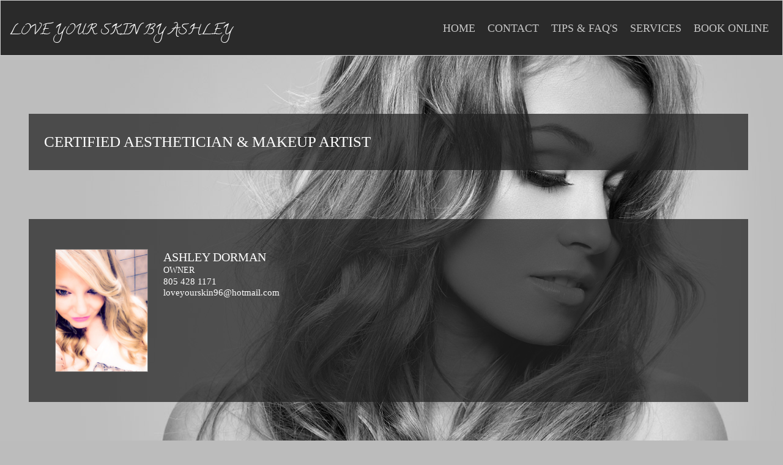

--- FILE ---
content_type: text/css; charset=UTF-8
request_url: https://loveyourskinbyashley.com/Bundle/Style/requiredFonts
body_size: 12744
content:
@font-face{font-family:'Museo';src:url('/Content/fonts/fontfiles/museo100.eot?v=Dt0ju8xtNbf4wtDZT9bxc4HMBpM');src:url('/Content/fonts/fontfiles/museo100.eot?v=Dt0ju8xtNbf4wtDZT9bxc4HMBpM&#iefix') format('embedded-opentype'),url('/Content/fonts/fontfiles/museo100.woff?v=Dt0ju8xtNbf4wtDZT9bxc4HMBpM') format('woff'),url('/Content/fonts/fontfiles/museo100.ttf?v=Dt0ju8xtNbf4wtDZT9bxc4HMBpM') format('truetype');font-weight:100;font-style:normal}@font-face{font-family:'Museo 100';src:url('/Content/fonts/fontfiles/museo100.eot?v=Dt0ju8xtNbf4wtDZT9bxc4HMBpM');src:url('/Content/fonts/fontfiles/museo100.eot?v=Dt0ju8xtNbf4wtDZT9bxc4HMBpM&#iefix') format('embedded-opentype'),url('/Content/fonts/fontfiles/museo100.woff?v=Dt0ju8xtNbf4wtDZT9bxc4HMBpM') format('woff'),url('/Content/fonts/fontfiles/museo100.ttf?v=Dt0ju8xtNbf4wtDZT9bxc4HMBpM') format('truetype');font-weight:100;font-style:normal}@font-face{font-family:'Museo';src:url('/Content/fonts/fontfiles/museo300.eot?');src:url('/Content/fonts/fontfiles/museo300.eot?#iefix') format('embedded-opentype'),url('/Content/fonts/fontfiles/museo300.woff?v=Dt0ju8xtNbf4wtDZT9bxc4HMBpM') format('woff'),url('/Content/fonts/fontfiles/museo300.ttf?v=Dt0ju8xtNbf4wtDZT9bxc4HMBpM') format('truetype');font-weight:normal;font-style:normal}@font-face{font-family:'Museo 300';src:url('/Content/fonts/fontfiles/museo300.eot?');src:url('/Content/fonts/fontfiles/museo300.eot?#iefix') format('embedded-opentype'),url('/Content/fonts/fontfiles/museo300.woff?v=Dt0ju8xtNbf4wtDZT9bxc4HMBpM') format('woff'),url('/Content/fonts/fontfiles/museo300.ttf?v=Dt0ju8xtNbf4wtDZT9bxc4HMBpM') format('truetype');font-weight:normal;font-style:normal}@font-face{font-family:'Museo';src:url('/Content/fonts/fontfiles/museo500.eot?v=Dt0ju8xtNbf4wtDZT9bxc4HMBpM');src:url('/Content/fonts/fontfiles/museo500.eot?v=Dt0ju8xtNbf4wtDZT9bxc4HMBpM&#iefix') format('embedded-opentype'),url('/Content/fonts/fontfiles/museo500.woff?v=Dt0ju8xtNbf4wtDZT9bxc4HMBpM') format('woff'),url('/Content/fonts/fontfiles/museo500.ttf?v=Dt0ju8xtNbf4wtDZT9bxc4HMBpM') format('truetype');font-weight:bold;font-style:normal}@font-face{font-family:'Museo 500';src:url('/Content/fonts/fontfiles/museo500.eot?v=Dt0ju8xtNbf4wtDZT9bxc4HMBpM');src:url('/Content/fonts/fontfiles/museo500.eot?v=Dt0ju8xtNbf4wtDZT9bxc4HMBpM&#iefix') format('embedded-opentype'),url('/Content/fonts/fontfiles/museo500.woff?v=Dt0ju8xtNbf4wtDZT9bxc4HMBpM') format('woff'),url('/Content/fonts/fontfiles/museo500.ttf?v=Dt0ju8xtNbf4wtDZT9bxc4HMBpM') format('truetype');font-weight:bold;font-style:normal}@font-face{font-family:'PT Sans';src:url('/Content/fonts/fontfiles/ptsans.eot?v=Dt0ju8xtNbf4wtDZT9bxc4HMBpM');src:url('/Content/fonts/fontfiles/ptsans.eot?v=Dt0ju8xtNbf4wtDZT9bxc4HMBpM&#iefix') format('embedded-pttype'),url('/Content/fonts/fontfiles/ptsans.woff?v=Dt0ju8xtNbf4wtDZT9bxc4HMBpM') format('woff'),url('/Content/fonts/fontfiles/ptsans.ttf?v=Dt0ju8xtNbf4wtDZT9bxc4HMBpM') format('truetype');font-weight:normal;font-style:normal}@font-face{font-family:'PT Sans';src:url('/Content/fonts/fontfiles/ptsans-bold.eot?v=Dt0ju8xtNbf4wtDZT9bxc4HMBpM');src:url('/Content/fonts/fontfiles/ptsans-bold.eot?v=Dt0ju8xtNbf4wtDZT9bxc4HMBpM&#iefix') format('embedded-pttype'),url('/Content/fonts/fontfiles/ptsans-bold.woff?v=Dt0ju8xtNbf4wtDZT9bxc4HMBpM') format('woff'),url('/Content/fonts/fontfiles/ptsans-bold.ttf?v=Dt0ju8xtNbf4wtDZT9bxc4HMBpM') format('truetype');font-weight:bold;font-style:normal}@font-face{font-family:'PT Sans';src:url('/Content/fonts/fontfiles/ptsans-bold-italic.eot?v=Dt0ju8xtNbf4wtDZT9bxc4HMBpM');src:url('/Content/fonts/fontfiles/ptsans-bold-italic.eot?v=Dt0ju8xtNbf4wtDZT9bxc4HMBpM&#iefix') format('embedded-pttype'),url('/Content/fonts/fontfiles/ptsans-bold-italic.woff?v=Dt0ju8xtNbf4wtDZT9bxc4HMBpM') format('woff'),url('/Content/fonts/fontfiles/ptsans-bold-italic.ttf?v=Dt0ju8xtNbf4wtDZT9bxc4HMBpM') format('truetype');font-weight:bold;font-style:italic}@font-face{font-family:'PT Sans';src:url('/Content/fonts/fontfiles/ptsans-italic.eot?v=Dt0ju8xtNbf4wtDZT9bxc4HMBpM');src:url('/Content/fonts/fontfiles/ptsans-italic.eot?v=Dt0ju8xtNbf4wtDZT9bxc4HMBpM&#iefix') format('embedded-pttype'),url('/Content/fonts/fontfiles/ptsans-italic.woff?v=Dt0ju8xtNbf4wtDZT9bxc4HMBpM') format('woff'),url('/Content/fonts/fontfiles/ptsans-italic.ttf?v=Dt0ju8xtNbf4wtDZT9bxc4HMBpM') format('truetype');font-weight:normal;font-style:italic}@font-face{font-family:'icomoon';src:url('/Content/css/fonts/fontfiles/icomoon.svg#icomoon') format('svg');src:url('/Content/css/fonts/fontfiles/icomoon.eot?v=Dt0ju8xtNbf4wtDZT9bxc4HMBpM&#iefix') format('embedded-opentype'),url('/Content/css/fonts/fontfiles/icomoon.woff?v=Dt0ju8xtNbf4wtDZT9bxc4HMBpM') format('woff'),url('/Content/css/fonts/fontfiles/icomoon.ttf?v=Dt0ju8xtNbf4wtDZT9bxc4HMBpM') format('truetype'),url('/Content/css/fonts/fontfiles/icomoon.eot?v=Dt0ju8xtNbf4wtDZT9bxc4HMBpM');font-weight:normal;font-style:normal}[data-icon]:before{content:attr(data-icon)}[data-icon]:before,[class^="icon2-"],[class*=" icon2-"],[class^="icon2-"]:before,[class*=" icon2-"]:before{font-family:'icomoon';speak:none;font-style:normal;font-weight:normal;font-variant:normal;text-transform:none;line-height:1;-webkit-font-smoothing:antialiased;-moz-osx-font-smoothing:grayscale}.icon2-compass:before{content:""}.icon2-camera:before{content:""}.icon2-bullhorn:before{content:""}.icon2-radio:before{content:""}.icon2-notebook:before{content:""}.icon2-alarm:before{content:""}.icon2-bell:before{content:""}.icon2-print:before{content:""}.icon2-bubbles:before{content:""}.icon2-wand:before{content:""}.icon2-aid:before{content:""}.icon2-inject:before{content:""}.icon2-pie:before{content:""}.icon2-stats-up:before{content:""}.icon2-chart:before{content:""}.icon2-medal:before{content:""}.icon2-fire:before{content:""}.icon2-truck:before{content:""}.icon2-shield:before{content:""}.icon2-lightning:before{content:""}.icon2-clipboard:before{content:""}.icon2-menu:before{content:""}.icon2-flag:before{content:""}.icon2-warning:before{content:""}.icon2-warning2:before{content:"+"}.icon2-loop:before{content:""}.icon2-file:before{content:""}.icon2-profile:before{content:""}.icon2-file-plus:before{content:""}.icon2-file-check:before{content:""}.icon2-file-remove:before{content:""}.icon2-address-book:before{content:""}.icon2-calendar:before{content:""}.icon2-users:before{content:""}.icon2-users2:before{content:""}.icon2-user:before{content:""}.icon2-vcard:before{content:""}.icon2-busy:before{content:""}.icon2-spinner:before{content:""}.icon2-spinner2:before{content:""}.icon2-aid2:before{content:""}.icon2-construction:before{content:""}.icon2-stats-up2:before{content:""}.icon2-meter2:before{content:""}.icon2-lamp:before{content:""}.icon2-signup:before{content:""}.icon2-clipboard2:before{content:""}.icon2-thumbs-up:before{content:""}.icon2-thumbs-down:before{content:""}.icon2-apple:before{content:""}.icon2-android:before{content:""}.icon2-file-powerpoint:before{content:""}.icon2-arrow-up:before{content:""}.icon2-new:before{content:""}.icon2-settings:before{content:""}.icon2-chart:before{content:""}.icon2-cloud:before{content:""}.icon2-globe:before{content:""}.icon2-google:before{content:""}.icon2-paste:before{content:""}.icon2-lock:before{content:""}.icon2-unlocked:before{content:""}.icon2-puzzle:before{content:""}.icon2-code:before{content:""}.icon2-search:before{content:""}.icon2-close:before{content:""}.icon2-check:before{content:"!"}.icon2-ok-circle:before{content:"\""}.icon2-remove-circle:before{content:"#"}.icon2-ban-circle:before{content:"$"}.icon2-plus-sign:before{content:"%"}.icon2-minus-sign:before{content:"&"}.icon2-remove-sign:before{content:"'"}.icon2-ok-sign:before{content:"("}.icon2-question-sign:before{content:")"}.icon2-info-sign:before{content:"*"}.icon2-warning-sign:before{content:"+"}.icon2-list-ol:before{content:","}.icon2-list-ul:before{content:"-"}.icon2-reorder:before{content:"."}.icon2-caret-down:before{content:"/"}.icon2-caret-up:before{content:"0"}.icon2-caret-left:before{content:"1"}.icon2-caret-right:before{content:"2"}.icon2-double-angle-left:before{content:"3"}.icon2-double-angle-right:before{content:"4"}.icon2-double-angle-up:before{content:"5"}.icon2-double-angle-down:before{content:"6"}.icon2-angle-down:before{content:"7"}.icon2-angle-up:before{content:"8"}.icon2-angle-right:before{content:"9"}.icon2-angle-left:before{content:":"}.icon2-minus:before{content:";"}.icon2-plus:before{content:"<"}.icon2-th-large:before{content:"="}.icon2-th:before{content:">"}.icon2-ok:before{content:"?"}.icon2-envelope:before{content:"@"}.icon2-music:before{content:"A"}.icon2-wrench:before{content:"B"}.icon2-fullscreen:before{content:"C"}.icon2-undo:before{content:"D"}.icon2-facebook-sign:before{content:"E"}.icon2-twitter:before{content:"F"}.icon2-pinterest:before{content:"G"}.icon2-google-plus-sign:before{content:"H"}.icon2-linkedin-sign:before{content:"I"}.icon2-palette:before{content:"J"}.icon2-home:before{content:"K"}.icon2-pencil:before{content:"L"}.icon2-image:before{content:"M"}.icon2-coin:before{content:"N"}.icon2-credit:before{content:"O"}.icon2-bag:before{content:"P"}.icon2-film:before{content:"Q"}.icon2-location:before{content:"R"}.icon2-phone:before{content:"S"}.icon2-support:before{content:"T"}.icon2-tag:before{content:"U"}.icon2-barcode:before{content:"V"}.icon2-qrcode:before{content:"W"}.icon2-clock:before{content:"X"}.icon2-alarm:before{content:"Y"}.icon2-calendar:before{content:"Z"}.icon2-earth:before{content:"["}.icon2-users:before{content:"\5c"}.icon2-user:before{content:"]"}.icon2-user2:before{content:"^"}.icon2-user-cancel:before{content:"_"}.icon2-user-plus:before{content:"`"}.icon2-expand:before{content:"a"}.icon2-cogs:before{content:"b"}.icon2-cog:before{content:"c"}.icon2-lock2:before{content:"d"}.icon2-stats:before{content:"e"}.icon2-pie:before{content:"f"}.icon2-paw:before{content:"g"}.icon2-remove:before{content:"h"}.icon2-menu:before{content:"i"}.icon2-menu2:before{content:"j"}.icon2-cloud-download:before{content:"k"}.icon2-cloud:before{content:"l"}.icon2-mobile:before{content:"m"}.icon2-heart:before{content:"n"}.icon2-heart2:before{content:"o"}.icon2-smiley:before{content:"p"}.icon2-sad:before{content:"q"}.icon2-confused:before{content:"r"}.icon2-stack-picture:before{content:"s"}.icon2-paragraph-left:before{content:"t"}.icon2-paragraph-center:before{content:"u"}.icon2-paragraph-right:before{content:"v"}.icon2-loop:before{content:"w"}.icon2-cart:before{content:"x"}.icon2-screen:before{content:"y"}.icon2-construction:before{content:"z"}.icon2-graduation:before{content:"{"}.icon2-food:before{content:"|"}.icon2-glass:before{content:"}"}.icon2-cup:before{content:"~"}.icon2-accessibility:before{content:""}.icon2-eightball:before{content:""}.icon2-powercord:before{content:""}.icon2-happy:before{content:""}.icon2-paypal:before{content:""}.icon2-star-empty:before{content:""}.icon2-star:before{content:""}.icon2-switch:before{content:""}.icon2-attachment:before{content:""}.icon2-connection:before{content:""}.icon2-woman:before{content:""}.icon2-coins:before{content:""}.icon2-tv:before{content:""}.icon2-gift:before{content:""}.icon2-coupon:before{content:""}.icon2-visa:before{content:""}.icon2-mastercard:before{content:""}.icon2-save:before{content:""}.icon2-youtube2:before{content:""}.icon2-youtube:before{content:""}.icon2-history:before{content:""}.icon2-bug:before{content:""}.icon2-newspaper:before{content:""}.icon2-paint-format:before{content:""}.icon2-brush-alt:before{content:""}.icon2-target:before{content:""}.icon2-users4:before{content:""}.icon2-bell2:before{content:""}.icon2-meter:before{content:""}.icon2-circle-small:before{content:""}.icon2-play3:before{content:""}.icon2-scissors:before{content:""}.icon2-unlocked2:before{content:""}.icon2-bullhorn:before{content:""}.icon2-magic-wand:before{content:""}.icon2-copy:before{content:""}.icon2-bell-check:before{content:""}.icon2-merge:before{content:""}.icon2-instagram2:before{content:""}.icon-alarmclock:before{content:""}.icon-alarm-cancel:before{content:""}.icon-alarm-check:before{content:""}.icon-eye:before{content:""}.icon-eye-blocked:before{content:""}.employee-prices{content:""}.service-prices{content:""}

--- FILE ---
content_type: text/css; charset=UTF-8
request_url: https://loveyourskinbyashley.com/Bundle/Style/themeSalmon
body_size: 91073
content:
/* input(538,66): run-time error CSS1033: Expected closing bracket, found 'Object'
input(538,72): run-time error CSS1019: Unexpected token, found ']'
input(538,72): run-time error CSS1042: Expected function, found ']'
input(538,72): run-time error CSS1062: Expected semicolon or closing curly-brace, found ']'
input(539,63): run-time error CSS1033: Expected closing bracket, found 'Object'
input(539,69): run-time error CSS1019: Unexpected token, found ']'
input(539,69): run-time error CSS1042: Expected function, found ']'
input(539,69): run-time error CSS1062: Expected semicolon or closing curly-brace, found ']'
input(540,61): run-time error CSS1033: Expected closing bracket, found 'Object'
input(540,67): run-time error CSS1019: Unexpected token, found ']'
input(540,67): run-time error CSS1042: Expected function, found ']'
input(540,67): run-time error CSS1062: Expected semicolon or closing curly-brace, found ']'
input(541,64): run-time error CSS1033: Expected closing bracket, found 'Object'
input(541,70): run-time error CSS1019: Unexpected token, found ']'
input(541,70): run-time error CSS1042: Expected function, found ']'
input(541,70): run-time error CSS1062: Expected semicolon or closing curly-brace, found ']'
input(584,70): run-time error CSS1033: Expected closing bracket, found 'Object'
input(584,76): run-time error CSS1019: Unexpected token, found ']'
input(584,76): run-time error CSS1042: Expected function, found ']'
input(584,76): run-time error CSS1062: Expected semicolon or closing curly-brace, found ']'
input(585,67): run-time error CSS1033: Expected closing bracket, found 'Object'
input(585,73): run-time error CSS1019: Unexpected token, found ']'
input(585,73): run-time error CSS1042: Expected function, found ']'
input(585,73): run-time error CSS1062: Expected semicolon or closing curly-brace, found ']'
input(586,65): run-time error CSS1033: Expected closing bracket, found 'Object'
input(586,71): run-time error CSS1019: Unexpected token, found ']'
input(586,71): run-time error CSS1042: Expected function, found ']'
input(586,71): run-time error CSS1062: Expected semicolon or closing curly-brace, found ']'
input(587,68): run-time error CSS1033: Expected closing bracket, found 'Object'
input(587,74): run-time error CSS1019: Unexpected token, found ']'
input(587,74): run-time error CSS1042: Expected function, found ']'
input(587,74): run-time error CSS1062: Expected semicolon or closing curly-brace, found ']'
input(627,66): run-time error CSS1033: Expected closing bracket, found 'Object'
input(627,72): run-time error CSS1019: Unexpected token, found ']'
input(627,72): run-time error CSS1042: Expected function, found ']'
input(627,72): run-time error CSS1062: Expected semicolon or closing curly-brace, found ']'
input(628,63): run-time error CSS1033: Expected closing bracket, found 'Object'
input(628,69): run-time error CSS1019: Unexpected token, found ']'
input(628,69): run-time error CSS1042: Expected function, found ']'
input(628,69): run-time error CSS1062: Expected semicolon or closing curly-brace, found ']'
input(629,61): run-time error CSS1033: Expected closing bracket, found 'Object'
input(629,67): run-time error CSS1019: Unexpected token, found ']'
input(629,67): run-time error CSS1042: Expected function, found ']'
input(629,67): run-time error CSS1062: Expected semicolon or closing curly-brace, found ']'
input(630,64): run-time error CSS1033: Expected closing bracket, found 'Object'
input(630,70): run-time error CSS1019: Unexpected token, found ']'
input(630,70): run-time error CSS1042: Expected function, found ']'
input(630,70): run-time error CSS1062: Expected semicolon or closing curly-brace, found ']'
input(1284,66): run-time error CSS1033: Expected closing bracket, found 'Object'
input(1284,72): run-time error CSS1019: Unexpected token, found ']'
input(1284,72): run-time error CSS1042: Expected function, found ']'
input(1284,72): run-time error CSS1062: Expected semicolon or closing curly-brace, found ']'
input(1285,63): run-time error CSS1033: Expected closing bracket, found 'Object'
input(1285,69): run-time error CSS1019: Unexpected token, found ']'
input(1285,69): run-time error CSS1042: Expected function, found ']'
input(1285,69): run-time error CSS1062: Expected semicolon or closing curly-brace, found ']'
input(1286,61): run-time error CSS1033: Expected closing bracket, found 'Object'
input(1286,67): run-time error CSS1019: Unexpected token, found ']'
input(1286,67): run-time error CSS1042: Expected function, found ']'
input(1286,67): run-time error CSS1062: Expected semicolon or closing curly-brace, found ']'
input(1287,64): run-time error CSS1033: Expected closing bracket, found 'Object'
input(1287,70): run-time error CSS1019: Unexpected token, found ']'
input(1287,70): run-time error CSS1042: Expected function, found ']'
input(1287,70): run-time error CSS1062: Expected semicolon or closing curly-brace, found ']'
input(1307,70): run-time error CSS1033: Expected closing bracket, found 'Object'
input(1307,76): run-time error CSS1019: Unexpected token, found ']'
input(1307,76): run-time error CSS1042: Expected function, found ']'
input(1307,76): run-time error CSS1062: Expected semicolon or closing curly-brace, found ']'
input(1308,67): run-time error CSS1033: Expected closing bracket, found 'Object'
input(1308,73): run-time error CSS1019: Unexpected token, found ']'
input(1308,73): run-time error CSS1042: Expected function, found ']'
input(1308,73): run-time error CSS1062: Expected semicolon or closing curly-brace, found ']'
input(1309,65): run-time error CSS1033: Expected closing bracket, found 'Object'
input(1309,71): run-time error CSS1019: Unexpected token, found ']'
input(1309,71): run-time error CSS1042: Expected function, found ']'
input(1309,71): run-time error CSS1062: Expected semicolon or closing curly-brace, found ']'
input(1310,68): run-time error CSS1033: Expected closing bracket, found 'Object'
input(1310,74): run-time error CSS1019: Unexpected token, found ']'
input(1310,74): run-time error CSS1042: Expected function, found ']'
input(1310,74): run-time error CSS1062: Expected semicolon or closing curly-brace, found ']'
input(1429,66): run-time error CSS1033: Expected closing bracket, found 'Object'
input(1429,72): run-time error CSS1019: Unexpected token, found ']'
input(1429,72): run-time error CSS1042: Expected function, found ']'
input(1429,72): run-time error CSS1062: Expected semicolon or closing curly-brace, found ']'
input(1430,63): run-time error CSS1033: Expected closing bracket, found 'Object'
input(1430,69): run-time error CSS1019: Unexpected token, found ']'
input(1430,69): run-time error CSS1042: Expected function, found ']'
input(1430,69): run-time error CSS1062: Expected semicolon or closing curly-brace, found ']'
input(1431,61): run-time error CSS1033: Expected closing bracket, found 'Object'
input(1431,67): run-time error CSS1019: Unexpected token, found ']'
input(1431,67): run-time error CSS1042: Expected function, found ']'
input(1431,67): run-time error CSS1062: Expected semicolon or closing curly-brace, found ']'
input(1432,64): run-time error CSS1033: Expected closing bracket, found 'Object'
input(1432,70): run-time error CSS1019: Unexpected token, found ']'
input(1432,70): run-time error CSS1042: Expected function, found ']'
input(1432,70): run-time error CSS1062: Expected semicolon or closing curly-brace, found ']'
input(1443,66): run-time error CSS1033: Expected closing bracket, found 'Object'
input(1443,72): run-time error CSS1019: Unexpected token, found ']'
input(1443,72): run-time error CSS1042: Expected function, found ']'
input(1443,72): run-time error CSS1062: Expected semicolon or closing curly-brace, found ']'
input(1444,63): run-time error CSS1033: Expected closing bracket, found 'Object'
input(1444,69): run-time error CSS1019: Unexpected token, found ']'
input(1444,69): run-time error CSS1042: Expected function, found ']'
input(1444,69): run-time error CSS1062: Expected semicolon or closing curly-brace, found ']'
input(1445,61): run-time error CSS1033: Expected closing bracket, found 'Object'
input(1445,67): run-time error CSS1019: Unexpected token, found ']'
input(1445,67): run-time error CSS1042: Expected function, found ']'
input(1445,67): run-time error CSS1062: Expected semicolon or closing curly-brace, found ']'
input(1446,64): run-time error CSS1033: Expected closing bracket, found 'Object'
input(1446,70): run-time error CSS1019: Unexpected token, found ']'
input(1446,70): run-time error CSS1042: Expected function, found ']'
input(1446,70): run-time error CSS1062: Expected semicolon or closing curly-brace, found ']'
input(1454,66): run-time error CSS1033: Expected closing bracket, found 'Object'
input(1454,72): run-time error CSS1019: Unexpected token, found ']'
input(1454,72): run-time error CSS1042: Expected function, found ']'
input(1454,72): run-time error CSS1062: Expected semicolon or closing curly-brace, found ']'
input(1455,63): run-time error CSS1033: Expected closing bracket, found 'Object'
input(1455,69): run-time error CSS1019: Unexpected token, found ']'
input(1455,69): run-time error CSS1042: Expected function, found ']'
input(1455,69): run-time error CSS1062: Expected semicolon or closing curly-brace, found ']'
input(1456,61): run-time error CSS1033: Expected closing bracket, found 'Object'
input(1456,67): run-time error CSS1019: Unexpected token, found ']'
input(1456,67): run-time error CSS1042: Expected function, found ']'
input(1456,67): run-time error CSS1062: Expected semicolon or closing curly-brace, found ']'
input(1457,64): run-time error CSS1033: Expected closing bracket, found 'Object'
input(1457,70): run-time error CSS1019: Unexpected token, found ']'
input(1457,70): run-time error CSS1042: Expected function, found ']'
input(1457,70): run-time error CSS1062: Expected semicolon or closing curly-brace, found ']' */
/* Kendo skin */
.k-in,
.k-item,
.k-window-action {
    border-color: transparent;
}
/* main colors */
.k-block,
.k-widget {
    background-color: #ffffff;
}

.k-block,
.k-widget,
.k-input,
.k-textbox,
.k-group,
.k-content,
.k-header,
.k-editable-area,
.k-separator,
.k-colorpicker .k-i-arrow-s,
.k-textbox > input,
.k-autocomplete,
.k-dropdown-wrap,
.k-toolbar,
.k-group-footer td,
.k-grid-footer,
.k-footer-template td,
.k-state-default,
.k-state-default .k-select,
.k-state-disabled,
.k-grid-header-wrap,
.k-grid-header,
.k-grid td,
.k-grid td.k-state-selected,
.k-grid-footer-wrap,
.k-pager-wrap,
.k-pager-wrap .k-link,
.k-pager-refresh,
.k-grouping-header,
.k-grouping-header .k-group-indicator,
.k-panelbar > .k-item > .k-link,
.k-panel > .k-item > .k-link,
.k-panelbar .k-panel,
.k-panelbar .k-content,
.k-calendar th,
.k-slider-track,
.k-splitbar,
.k-dropzone-active,
.k-tiles,
.k-toolbar,
.k-tooltip,
.k-button-group .k-tool,
.k-upload-files {
    border-color: #dadada;
}

    .k-group,
    .k-toolbar,
    .k-grouping-header,
    .k-pager-wrap,
    .k-group-footer td,
    .k-grid-footer,
    .k-footer-template td,
    .k-widget .k-status,
    .k-calendar th,
    .k-dropzone-hovered,
    .k-widget.k-popup {
        background-color: #ffffff;
    }

.k-grouping-row td,
td.k-group-cell,
.k-resize-handle-inner {
    background-color: #ffffff;
}

.k-list-container {
    border-color: #dadada;
    background-color: #ffffff;
}

.k-content,
.k-editable-area,
.k-panelbar > li.k-item,
.k-panel > li.k-item,
.k-tiles {
    background-color: #ffffff;
}

.k-alt,
.k-separator {
    background-color: #f5f5f5;
}

.k-textbox,
.k-autocomplete.k-header,
.k-dropdown-wrap.k-state-active,
.k-picker-wrap.k-state-active,
.k-numeric-wrap.k-state-active {
    border-color: #dadada;
    background-color: #ffffff;
}

    .k-textbox > input,
    .k-autocomplete .k-input,
    .k-dropdown-wrap .k-input,
    .k-autocomplete.k-state-focused .k-input,
    .k-dropdown-wrap.k-state-focused .k-input,
    .k-picker-wrap.k-state-focused .k-input,
    .k-numeric-wrap.k-state-focused .k-input {
        border-color: #dadada;
    }

    input.k-textbox,
    textarea.k-textbox,
    input.k-textbox:hover,
    textarea.k-textbox:hover,
    .k-textbox > input {
        background: none;
    }

        .k-input,
        input.k-textbox,
        textarea.k-textbox,
        input.k-textbox:hover,
        textarea.k-textbox:hover,
        .k-textbox > input,
        .k-multiselect-wrap {
            background-color: #ffffff;
            color: #787878;
        }

            .k-input[readonly] {
                background-color: #ffffff;
                color: #787878;
            }

.k-block,
.k-widget:not(.k-editor),
.k-popup,
.k-content,
.k-dropdown .k-input {
    color: #787878;
}

.k-block {
    color: #787878;
}

.k-link:link,
.k-link:visited,
.k-nav-current.k-state-hover .k-link {
    color: #787878;
}

.k-tabstrip-items .k-link,
.k-panelbar > li > .k-link {
    color: #787878;
}

.k-header {
    color: #787878;
}

.k-header,
.k-grid-header,
.k-toolbar,
.k-dropdown-wrap,
.k-picker-wrap,
.k-numeric-wrap,
.k-grouping-header,
.k-pager-wrap,
.k-textbox,
.k-button,
.k-progressbar,
.k-draghandle,
.k-autocomplete,
.k-state-highlight,
.k-tabstrip-items .k-item,
.km-pane-wrapper > .km-pane > .km-view > .km-content {
    background-image: none;
    background-position: 50% 50%;
    background-color: #ffffff;
}

.k-widget.k-tooltip {
    background-image: none;
}

.k-block,
.k-header,
.k-grid-header,
.k-toolbar,
.k-grouping-header,
.k-pager-wrap,
.k-button,
.k-draghandle {
    background-color: #ffffff;
}
/* icons */
.k-icon:hover,
.k-state-hover .k-icon,
.k-state-selected .k-icon,
.k-state-focused .k-icon,
.k-column-menu .k-state-hover .k-sprite,
.k-column-menu .k-state-active .k-sprite {
    opacity: 1;
}

.k-icon,
.k-state-disabled .k-icon,
.k-column-menu .k-sprite {
    opacity: 0.8;
}

.k-mobile-list .k-check:checked,
.k-mobile-list .k-edit-field [type=checkbox]:checked,
.k-mobile-list .k-edit-field [type=radio]:checked {
    opacity: 0.8;
}

.k-tool {
    border-color: transparent;
}

.k-icon,
.k-tool-icon,
.k-grouping-dropclue,
.k-drop-hint,
.k-column-menu .k-sprite,
.k-grid-mobile .k-resize-handle-inner:before,
.k-grid-mobile .k-resize-handle-inner:after {
    background-image: url('https://da7xgjtj801h2.cloudfront.net/2013.2.716/styles/Metro/sprite.png');
    border-color: transparent;
}
/* IE will ignore the above selectors if these are added too */
.k-mobile-list .k-check:checked,
.k-mobile-list .k-edit-field [type=checkbox]:checked,
.k-mobile-list .k-edit-field [type=radio]:checked {
    background-image: url('https://da7xgjtj801h2.cloudfront.net/2013.2.716/styles/Metro/sprite.png');
    border-color: transparent;
}

.k-loading,
.k-state-hover .k-loading {
    background-image: url('https://da7xgjtj801h2.cloudfront.net/2013.2.716/styles/Metro/loading.gif');
    background-position: 50% 50%;
}

.k-loading-image {
    background-image: url('https://da7xgjtj801h2.cloudfront.net/2013.2.716/styles/Metro/loading-image.gif');
}

.k-loading-color {
    background-color: #ffffff;
}

.k-button {
    color: #787878;
    border-color: #dadada;
    background-color: #ffffff;
}

    .k-button:hover {
        color: #ffffff;
        border-color: #F75F55;
        background-color: #F75F55;
    }

    .k-state-disabled .k-button,
    .k-state-disabled .k-button:hover,
    .k-button.k-state-disabled:hover,
    .k-state-disabled .k-button:active,
    .k-button.k-state-disabled:active {
        color: #cccccc;
        border-color: #dadada;
        background-color: #ffffff;
    }

.k-draghandle {
    border-color: #F75F55;
    background-color: #F75F55;
    -webkit-box-shadow: none;
    box-shadow: none;
}

    .k-draghandle:hover {
        border-color: #F75F55;
        background-color: #F75F55;
        -webkit-box-shadow: none;
        box-shadow: none;
    }
/* Scheduler */
.k-scheduler {
    color: #ffffff;
    background-color: #ffffff;
}

.k-scheduler-layout {
    color: #787878;
}

.k-scheduler-datecolumn,
.k-scheduler-groupcolumn {
    background-color: #ffffff;
    color: #787878;
}

.k-scheduler-times tr,
.k-scheduler-times th,
.k-scheduler-table td,
.k-scheduler-header th,
.k-scheduler-header-wrap,
.k-scheduler-times {
    border-color: #dadada;
}

.k-scheduler-table .k-nonwork-hour {
    background-color: #f4f4f4;
}

.k-scheduler-table .k-today,
.k-today > .k-scheduler-datecolumn,
.k-today > .k-scheduler-groupcolumn {
    background-color: #fbfbfb;
}

.k-scheduler-now-arrow {
    border-left-color: #a2270b;
}

.k-scheduler-now-line {
    background-color: #a2270b;
}

.k-event {
    border-color: #7ea700;
    background: #7ea700 0 -257px none repeat-x;
    color: #ffffff;
}

.k-event-inverse {
    color: #787878;
}

.k-event.k-state-selected {
    background-position: 0 0;
}

.k-ie7 .k-event .k-resize-handle,
.k-event .k-resize-handle:after {
    background-color: #787878;
}

.k-scheduler-marquee:before,
.k-scheduler-marquee:after {
    border-color: #F75F55;
}

.k-panelbar .k-content,
.k-panelbar .k-panel,
.k-panelbar .k-item {
    background-color: #ffffff;
    color: #787878;
    border-color: #dadada;
}

.k-panelbar > li > .k-link {
    color: #787878;
}

.k-panelbar > .k-item > .k-link {
    border-color: #dadada;
}

.k-panel > li.k-item {
    background-color: #ffffff;
}
/* states */
.k-state-active,
.k-state-active:hover,
.k-active-filter,
.k-tabstrip .k-state-active {
    background-color: #ffffff;
    border-color: #F75F55;
    color: #000000;
}

.k-colorpicker .k-picker-wrap.k-state-hover .k-select {
    background: #F75F55;
}

.k-menu .k-state-hover > .k-state-active {
    background-color: transparent;
}

.k-state-highlight {
    background: #ffffff;
    color: #000000;
}

.k-state-focused,
.k-grouping-row .k-state-focused {
    border-color: #F75F55;
}

.k-calendar .k-link {
    color: #787878;
}

.k-calendar .k-footer {
    padding: 0;
}

    .k-calendar .k-footer .k-nav-today {
        display: inline-block;
        width: 100%;
        height: 100%;
        padding: .5em 0;
        color: #787878;
        text-decoration: none;
        background-color: #ffffff;
    }

        .k-calendar .k-footer .k-nav-today:hover,
        .k-calendar .k-footer .k-nav-today.k-state-hover {
            background-color: #ffffff;
            text-decoration: underline;
        }

        .k-calendar .k-footer .k-nav-today:active {
            background-color: #ffffff;
        }

.k-calendar .k-link.k-nav-fast {
    color: #787878;
}

.k-calendar .k-nav-fast.k-state-hover {
    text-decoration: none solid #ffffff;
    background-color: #F75F55;
    color: #ffffff;
}

.k-calendar .k-link.k-state-hover,
.k-window-titlebar .k-link {
    border-radius: 0px;
}

.k-calendar .k-footer .k-link {
    border-radius: 0;
}

.k-calendar th {
    background-color: #ffffff;
}

.k-calendar-container.k-group {
    border-color: #dadada;
}

.k-state-selected,
.k-state-selected:link,
.k-state-selected:visited,
.k-list > .k-state-selected,
.k-list > .k-state-highlight,
.k-panel > .k-state-selected,
.k-button:active,
.k-ghost-splitbar-vertical,
.k-ghost-splitbar-horizontal,
.k-draghandle.k-state-selected:hover,
.k-scheduler .k-scheduler-toolbar .k-state-selected,
.k-marquee-color {
    color: #ffffff;
    background-color: #F75F55;
    border-color: #F75F55;
}

.k-marquee-text {
    color: #ffffff;
}

.k-state-focused,
.k-list > .k-state-focused,
.k-listview > .k-state-focused,
.k-grid-header th.k-state-focused,
td.k-state-focused,
.k-button:focus:not(.k-state-disabled):not([disabled]),
.k-button.k-state-focused {
    -webkit-box-shadow: #445b00 0px 0px 0px 1px inset;
    box-shadow: #445b00 0px 0px 0px 1px inset;
}

    .k-state-focused.k-state-selected,
    .k-list > .k-state-focused.k-state-selected,
    .k-listview > .k-state-focused.k-state-selected,
    td.k-state-focused.k-state-selected,
    .k-button:focus:active:not(.k-state-disabled):not([disabled]) {
        -webkit-box-shadow: #445b00 0px 0px 3px 1px inset;
        box-shadow: #445b00 0px 0px 3px 1px inset;
    }

.k-ie8 .k-panelbar span.k-state-focused,
.k-ie8 .k-menu li.k-state-focused,
.k-ie8 .k-listview > .k-state-focused,
.k-ie8 .k-grid-header th.k-state-focused,
.k-ie8 td.k-state-focused,
.k-ie8 .k-tool.k-state-hover,
.k-ie8 .k-button:focus,
.k-ie8 .k-button.k-state-focused,
.k-ie7 .k-panelbar span.k-state-focused,
.k-ie7 .k-menu li.k-state-focused,
.k-ie7 .k-listview > .k-state-focused,
.k-ie7 .k-grid-header th.k-state-focused,
.k-ie7 td.k-state-focused,
.k-ie7 .k-tool.k-state-hover,
.k-ie7 .k-button:focus,
.k-ie7 .k-button.k-state-focused {
    background-color: #F75F55;
}

.k-list > .k-state-selected.k-state-focused {
    -webkit-box-shadow: none;
    box-shadow: none;
}

.k-state-selected > .k-link,
.k-panelbar > li > .k-state-selected {
    color: #ffffff;
}

.k-state-selected,
.k-button:active,
.k-draghandle.k-state-selected:hover {
    background-image: none;
    background-image: none, -webkit-linear-gradient(top, [object Object],[object Object]);
    background-image: none, -moz-linear-gradient(top, [object Object],[object Object]);
    background-image: none, -o-linear-gradient(top, [object Object],[object Object]);
    background-image: none, linear-gradient(to bottom, [object Object],[object Object]);
}

.k-button:active,
.k-draghandle.k-state-selected:hover {
    background-position: 50% 50%;
}

.k-state-hover,
.k-state-hover:hover,
.k-splitbar-horizontal-hover:hover,
.k-splitbar-vertical-hover:hover,
.k-list > .k-state-hover,
.k-scheduler .k-scheduler-toolbar ul li.k-state-hover,
.k-pager-wrap .k-link:hover,
.k-dropdown .k-state-focused,
.k-imagebrowser-dropzone,
.k-mobile-list .k-item > .k-link:active,
.k-mobile-list .k-item > .k-label:active,
.k-mobile-list .k-edit-label.k-check:active,
.k-mobile-list .k-scheduler-timezones .k-edit-field:nth-child(2):active,
.k-mobile-list .k-recur-view .k-check:active {
    color: #ffffff;
    background-color: #F75F55;
    border-color: #F75F55;
}

    .k-state-hover > .k-select,
    .k-state-focused > .k-select {
        border-color: #F75F55;
    }

    .k-button:hover,
    .k-button:focus,
    .k-button.k-state-focused,
    .k-textbox:hover,
    .k-state-hover,
    .k-state-hover:hover,
    .k-pager-wrap .k-link:hover,
    .k-other-month.k-state-hover .k-link,
    div.k-imagebrowser-dropzone em,
    .k-draghandle:hover {
        background-image: none;
        background-image: none, -webkit-linear-gradient(top, [object Object],[object Object]);
        background-image: none, -moz-linear-gradient(top, [object Object],[object Object]);
        background-image: none, -o-linear-gradient(top, [object Object],[object Object]);
        background-image: none, linear-gradient(to bottom, [object Object],[object Object]);
    }

.k-pager-wrap {
    background-color: #ffffff;
    color: #787878;
}

.k-autocomplete.k-state-active,
.k-picker-wrap.k-state-active,
.k-numeric-wrap.k-state-active,
.k-dropdown-wrap.k-state-active,
.k-state-active,
.k-state-active:hover,
.k-state-active > .k-link,
.k-button:active,
.k-panelbar > .k-item > .k-state-focused {
    background-image: none;
}

.k-tool-icon {
    background-image: url('https://da7xgjtj801h2.cloudfront.net/2013.2.716/styles/Metro/sprite.png');
}

.k-state-hover > .k-link,
.k-other-month.k-state-hover .k-link,
div.k-imagebrowser-dropzone em {
    color: #ffffff;
}

.k-autocomplete.k-state-hover,
.k-autocomplete.k-state-focused,
.k-picker-wrap.k-state-hover,
.k-picker-wrap.k-state-focused,
.k-numeric-wrap.k-state-hover,
.k-numeric-wrap.k-state-focused,
.k-dropdown-wrap.k-state-hover,
.k-dropdown-wrap.k-state-focused {
    background-color: #F75F55;
    background-image: none;
    background-image: none, -webkit-linear-gradient(top, [object Object],[object Object]);
    background-image: none, -moz-linear-gradient(top, [object Object],[object Object]);
    background-image: none, -o-linear-gradient(top, [object Object],[object Object]);
    background-image: none, linear-gradient(to bottom, [object Object],[object Object]);
    background-position: 50% 50%;
    border-color: #dadada;
}

.km-pane-wrapper .k-mobile-list input:not([type="checkbox"]):not([type="radio"]),
.km-pane-wrapper .km-pane .k-mobile-list select:not([multiple]),
.km-pane-wrapper .k-mobile-list textarea,
.k-dropdown .k-state-focused .k-input {
    color: #787878;
}

.k-dropdown .k-state-hover .k-input {
    color: #ffffff;
}

.k-state-error {
    border-color: #a2270b;
    background-color: #ffffff;
    color: #a2270b;
}

.k-state-disabled {
    filter: alpha(opacity=70);
    opacity: .7;
}

.k-tile-empty.k-state-selected,
.k-loading-mask.k-state-selected {
    border-width: 0;
    background-image: none;
    background-color: transparent;
}

.k-state-disabled,
.k-state-disabled .k-link,
.k-state-disabled .k-button,
.k-other-month,
.k-other-month .k-link,
.k-dropzone em,
.k-dropzone .k-upload-status,
.k-tile-empty strong,
.k-slider .k-draghandle {
    color: #cccccc;
}
/* Progressbar */
.k-progressbar-indeterminate {
    background: url('https://da7xgjtj801h2.cloudfront.net/2013.2.716/styles/Metro/indeterminate.gif');
}

    .k-progressbar-indeterminate .k-progress-status-wrap,
    .k-progressbar-indeterminate .k-state-selected {
        display: none;
    }
/* Slider */
.k-slider-track {
    background-color: #dadada;
}

.k-slider-selection {
    background-color: #F75F55;
}

.k-slider-horizontal .k-tick {
    background-image: url('https://da7xgjtj801h2.cloudfront.net/2013.2.716/styles/Metro/slider-h.gif');
}

.k-slider-vertical .k-tick {
    background-image: url('https://da7xgjtj801h2.cloudfront.net/2013.2.716/styles/Metro/slider-v.gif');
}
/* Tooltip */
.k-widget.k-tooltip {
    border-color: #dadada;
    background-color: rgba(0, 0, 0, 0);
    color: #333333;
}

.k-widget.k-tooltip-validation {
    border-color: #333333;
    background-color: rgba(0, 0, 0, 0);
    color: #333333;
}
/* Bootstrap theme fix */
.input-prepend .k-tooltip-validation,
.input-append .k-tooltip-validation {
    font-size: 12px;
    position: relative;
    top: 3px;
}

.k-callout-n {
    border-bottom-color: #dadada;
}

.k-callout-w {
    border-right-color: #dadada;
}

.k-callout-s {
    border-top-color: #dadada;
}

.k-callout-e {
    border-left-color: #dadada;
}

.k-tooltip-validation .k-callout-n {
    border-bottom-color: #333333;
}

.k-tooltip-validation .k-callout-w {
    border-right-color: #333333;
}

.k-tooltip-validation .k-callout-s {
    border-top-color: #333333;
}

.k-tooltip-validation .k-callout-e {
    border-left-color: #333333;
}
/* Splitter */
.k-splitbar {
    background-color: #dadada;
}

.k-restricted-size-vertical,
.k-restricted-size-horizontal {
    background-color: #a2270b;
}
/* Upload */
.k-file {
    background-color: #ffffff;
    border-color: #dadada;
}

.k-file-progress {
    color: #0066cc;
}

    .k-file-progress .k-progress {
        background-color: #d0f8ff;
    }

.k-file-success {
    color: #28760b;
}

    .k-file-success .k-progress {
        background-color: #ddffd0;
    }

.k-file-error {
    color: #cc0000;
}

    .k-file-error .k-progress {
        background-color: #ffded7;
    }
/* ImageBrowser */
.k-tile {
    border-color: #ffffff;
}

.k-textbox:hover,
.k-tiles li.k-state-hover {
    border-color: #F75F55;
}

.k-tiles li.k-state-selected {
    border-color: #F75F55;
}

.k-tile .k-folder,
.k-tile .k-file {
    background-image: url('https://da7xgjtj801h2.cloudfront.net/2013.2.716/styles/Metro/imagebrowser.png');
}
/* Shadows */
.k-widget,
.k-button {
    -webkit-box-shadow: none;
    box-shadow: none;
}

.k-slider,
.k-treeview,
.k-upload {
    -webkit-box-shadow: none;
    box-shadow: none;
}

.k-state-hover {
    -webkit-box-shadow: none;
    box-shadow: none;
}

.k-autocomplete.k-state-focused,
.k-dropdown-wrap.k-state-focused,
.k-picker-wrap.k-state-focused,
.k-numeric-wrap.k-state-focused {
    -webkit-box-shadow: none;
    box-shadow: none;
}

.k-state-selected {
    -webkit-box-shadow: none;
    box-shadow: none;
}

.k-state-active {
    -webkit-box-shadow: none;
    box-shadow: none;
}

.k-grid td.k-state-selected.k-state-focused {
    background-color: #F75F55;
}

.k-popup,
.k-menu .k-group,
.k-grid .k-filter-options,
.k-time-popup,
.k-datepicker-calendar,
.k-autocomplete.k-state-border-down,
.k-autocomplete.k-state-border-up,
.k-dropdown-wrap.k-state-active,
.k-picker-wrap.k-state-active,
.k-multiselect.k-state-focused,
.k-imagebrowser .k-image,
.k-tooltip {
    -webkit-box-shadow: 0 2px 2px 0 rgba(0, 0, 0, 0.298039);
    box-shadow: 0 2px 2px 0 rgba(0, 0, 0, 0.298039);
}
/* Window */
.k-window {
    border-color: rgba(0, 0, 0, 0.298039);
    -webkit-box-shadow: 1px 1px 7px 1px rgba(128, 128, 128, 0.298039);
    box-shadow: 1px 1px 7px 1px rgba(128, 128, 128, 0.298039);
    background-color: #ffffff;
}

    .k-window.k-state-focused {
        border-color: rgba(0, 0, 0, 0.298039);
        -webkit-box-shadow: 1px 1px 7px 1px rgba(0, 0, 0, 0.298039);
        box-shadow: 1px 1px 7px 1px rgba(0, 0, 0, 0.298039);
    }

    .k-window.k-window-maximized,
    .k-window-maximized .k-window-titlebar,
    .k-window-maximized .k-window-content {
        -moz-border-radius: 0;
        -webkit-border-radius: 0;
        border-radius: 0;
    }

.k-shadow {
    -webkit-box-shadow: 0 1px 2px 0 rgba(0, 0, 0, 0.298039);
    box-shadow: 0 1px 2px 0 rgba(0, 0, 0, 0.298039);
}

.k-inset {
    -webkit-box-shadow: inset 0 1px 1px rgba(0, 0, 0, 0.298039);
    box-shadow: inset 0 1px 1px rgba(0, 0, 0, 0.298039);
}
/* Selection */
.k-editor-inline ::selection {
    background-color: #F75F55;
    text-shadow: none;
    color: #fff;
}

.k-editor-inline ::-moz-selection {
    background-color: #F75F55;
    text-shadow: none;
    color: #fff;
}
/* Border radius */
.k-block,
.k-button,
.k-textbox,
.k-drag-clue,
.k-touch-scrollbar,
.k-window,
.k-window-titleless .k-window-content,
.k-window-action,
.k-inline-block,
.k-grid .k-filter-options,
.k-grouping-header .k-group-indicator,
.k-autocomplete,
.k-multiselect,
.k-combobox,
.k-dropdown,
.k-dropdown-wrap,
.k-datepicker,
.k-timepicker,
.k-colorpicker,
.k-datetimepicker,
.k-numerictextbox,
.k-picker-wrap,
.k-numeric-wrap,
.k-colorpicker .k-list-container,
.k-calendar-container,
.k-calendar td,
.k-calendar .k-link,
.k-treeview .k-in,
.k-editor-inline,
.k-tooltip,
.k-tile,
.k-slider-track,
.k-slider-selection,
.k-upload {
    -moz-border-radius: 0px;
    -webkit-border-radius: 0px;
    border-radius: 0px;
}

.k-tool {
    text-align: center;
    vertical-align: middle;
}

    .k-tool.k-group-start {
        -moz-border-radius: 0px 0 0 0px;
        -webkit-border-radius: 0px 0 0 0px;
        border-radius: 0px 0 0 0px;
    }

.k-rtl .k-tool.k-group-start {
    -moz-border-radius: 0 0px 0px 0;
    -webkit-border-radius: 0 0px 0px 0;
    border-radius: 0 0px 0px 0;
}

.k-tool.k-group-end {
    -moz-border-radius: 0 0px 0px 0;
    -webkit-border-radius: 0 0px 0px 0;
    border-radius: 0 0px 0px 0;
}

.k-rtl .k-tool.k-group-end {
    -moz-border-radius: 0px 0 0 0px;
    -webkit-border-radius: 0px 0 0 0px;
    border-radius: 0px 0 0 0px;
}

.k-group-start.k-group-end.k-tool {
    -moz-border-radius: 0px;
    -webkit-border-radius: 0px;
    border-radius: 0px;
}

.k-calendar-container.k-state-border-up,
.k-list-container.k-state-border-up,
.k-autocomplete.k-state-border-up,
.k-multiselect.k-state-border-up,
.k-dropdown-wrap.k-state-border-up,
.k-picker-wrap.k-state-border-up,
.k-numeric-wrap.k-state-border-up,
.k-window-content,
.k-filter-menu {
    -moz-border-radius: 0 0 0px 0px;
    -webkit-border-radius: 0 0 0px 0px;
    border-radius: 0 0 0px 0px;
}

    .k-autocomplete.k-state-border-up .k-input,
    .k-dropdown-wrap.k-state-border-up .k-input,
    .k-picker-wrap.k-state-border-up .k-input,
    .k-picker-wrap.k-state-border-up .k-selected-color,
    .k-numeric-wrap.k-state-border-up .k-input {
        -moz-border-radius: 0 0 0 0px;
        -webkit-border-radius: 0 0 0 0px;
        border-radius: 0 0 0 0px;
    }

    .k-multiselect.k-state-border-up .k-multiselect-wrap {
        -moz-border-radius: 0 0 0px 0px;
        -webkit-border-radius: 0 0 0px 0px;
        border-radius: 0 0 0px 0px;
    }

.k-window-titlebar,
.k-block > .k-header,
.k-tabstrip-items .k-item,
.k-panelbar .k-tabstrip-items .k-item,
.k-tabstrip-items .k-link,
.k-calendar-container.k-state-border-down,
.k-list-container.k-state-border-down,
.k-autocomplete.k-state-border-down,
.k-multiselect.k-state-border-down,
.k-dropdown-wrap.k-state-border-down,
.k-picker-wrap.k-state-border-down,
.k-numeric-wrap.k-state-border-down {
    -moz-border-radius: 0px 0px 0 0;
    -webkit-border-radius: 0px 0px 0 0;
    border-radius: 0px 0px 0 0;
}

.k-dropdown-wrap .k-input,
.k-picker-wrap .k-input,
.k-numeric-wrap .k-input {
    -moz-border-radius: -2px 0 0 -2px;
    -webkit-border-radius: -2px 0 0 -2px;
    border-radius: -2px 0 0 -2px;
}

.k-numeric-wrap .k-link {
    -moz-border-radius: 0 -2px 0 0;
    -webkit-border-radius: 0 -2px 0 0;
    border-radius: 0 -2px 0 0;
}

    .k-numeric-wrap .k-link + .k-link {
        -moz-border-radius: 0 0 -2px 0;
        -webkit-border-radius: 0 0 -2px 0;
        border-radius: 0 0 -2px 0;
    }

.k-colorpicker .k-selected-color {
    -moz-border-radius: -2px 0 0 -2px;
    -webkit-border-radius: -2px 0 0 -2px;
    border-radius: -2px 0 0 -2px;
}

.k-rtl .k-colorpicker .k-selected-color {
    -moz-border-radius: 0 -2px -2px 0;
    -webkit-border-radius: 0 -2px -2px 0;
    border-radius: 0 -2px -2px 0;
}

.k-autocomplete.k-state-border-down .k-input,
.k-dropdown-wrap.k-state-border-down .k-input,
.k-picker-wrap.k-state-border-down .k-input,
.k-picker-wrap.k-state-border-down .k-selected-color,
.k-numeric-wrap.k-state-border-down .k-input {
    -moz-border-radius: 0px 0px 0 0;
    -webkit-border-radius: 0px 0px 0 0;
    border-radius: 0px 0px 0 0;
}

.k-numeric-wrap .k-link.k-state-selected {
    background-color: #7ea700;
}

.k-multiselect.k-state-border-down .k-multiselect-wrap {
    -moz-border-radius: -2px -2px 0 0;
    -webkit-border-radius: -2px -2px 0 0;
    border-radius: -2px -2px 0 0;
}

.k-dropdown-wrap .k-select,
.k-picker-wrap .k-select,
.k-numeric-wrap .k-select,
.k-datetimepicker .k-select + .k-select,
.k-list-container.k-state-border-right {
    -moz-border-radius: 0 0px 0px 0;
    -webkit-border-radius: 0 0px 0px 0;
    border-radius: 0 0px 0px 0;
}

.k-rtl .k-dropdown-wrap .k-select,
.k-rtl .k-picker-wrap .k-select,
.k-rtl .k-numeric-wrap .k-select,
.k-rtl .k-datetimepicker .k-select + .k-select,
.k-rtl .k-list-container.k-state-border-right {
    -moz-border-radius: 0px 0 0 0px;
    -webkit-border-radius: 0px 0 0 0px;
    border-radius: 0px 0 0 0px;
}

.k-numeric-wrap.k-expand-padding .k-input {
    -moz-border-radius: 0px;
    -webkit-border-radius: 0px;
    border-radius: 0px;
}

.k-textbox > input,
.k-autocomplete .k-input,
.k-multiselect-wrap {
    -moz-border-radius: 0;
    -webkit-border-radius: 0;
    border-radius: 0;
}

.k-list .k-state-hover,
.k-list .k-state-focused,
.k-list .k-state-highlight,
.k-list .k-state-selected,
.k-dropzone {
    -moz-border-radius: 0;
    -webkit-border-radius: 0;
    border-radius: 0;
}

.k-slider .k-button,
.k-grid .k-slider .k-button {
    -moz-border-radius: 13px;
    -webkit-border-radius: 13px;
    border-radius: 13px;
}

.k-draghandle {
    -moz-border-radius: 0px;
    -webkit-border-radius: 0px;
    border-radius: 0px;
}

.k-scheduler-toolbar > ul li:first-child,
.k-scheduler-toolbar > ul li:first-child .k-link {
    -moz-border-radius: 0px 0 0 0px;
    -webkit-border-radius: 0px 0 0 0px;
    border-radius: 0px 0 0 0px;
}

.k-rtl .k-scheduler-toolbar > ul li:first-child,
.k-rtl .k-scheduler-toolbar > ul li:first-child .k-link,
.km-view.k-popup-edit-form .k-scheduler-toolbar > ul li:last-child,
.km-view.k-popup-edit-form .k-scheduler-toolbar > ul li:last-child .k-link {
    -moz-border-radius: 0 0px 0px 0;
    -webkit-border-radius: 0 0px 0px 0;
    border-radius: 0 0px 0px 0;
}

.k-scheduler-mobile .k-scheduler-toolbar > ul li.k-nav-today,
.k-scheduler-mobile .k-scheduler-toolbar > ul li.k-nav-today .k-link,
.k-edit-field > .k-scheduler-navigation {
    -moz-border-radius: 0px;
    -webkit-border-radius: 0px;
    border-radius: 0px;
}

.k-scheduler-toolbar .k-nav-next,
.k-scheduler-toolbar ul + ul li:last-child,
.k-scheduler-toolbar .k-nav-next .k-link,
.k-scheduler-toolbar ul + ul li:last-child .k-link {
    border-top-right-radius: 0px;
    border-bottom-right-radius: 0px;
}

.k-rtl .k-scheduler-toolbar .k-nav-next,
.k-rtl .k-scheduler-toolbar ul + ul li:last-child,
.k-rtl .k-scheduler-toolbar .k-nav-next .k-link,
.k-rtl .k-scheduler-toolbar ul + ul li:last-child .k-link {
    border-radius: 0px 0 0 0px;
}

.k-scheduler div.k-scheduler-footer ul li,
.k-scheduler div.k-scheduler-footer .k-link {
    border-radius: 0px;
}

.k-more-events,
.k-event,
.k-event .k-link {
    -moz-border-radius: -2px;
    -webkit-border-radius: -2px;
    border-radius: -2px;
}

.k-scheduler-mobile .k-event {
    -moz-border-radius: -3px;
    -webkit-border-radius: -3px;
    border-radius: -3px;
}
/* Adaptive Grid */
.k-grid-mobile .k-column-active + th.k-header {
    border-left-color: #787878;
}

.k-ie .km-pane-wrapper .k-widget,
.k-ie .km-pane-wrapper .k-group,
.k-ie .km-pane-wrapper .k-content,
.k-ie .km-pane-wrapper .k-header,
.k-ie .km-pane-wrapper .k-popup-edit-form .k-edit-field .k-button,
.km-pane-wrapper .k-mobile-list .k-item,
.km-pane-wrapper .k-mobile-list .k-edit-label,
.km-pane-wrapper .k-mobile-list .k-edit-field {
    color: #787878;
}

@media screen and (-ms-high-contrast: active) and (-ms-high-contrast: none) {
    div.km-pane-wrapper a {
        color: #787878;
    }
}

.km-pane-wrapper .k-mobile-list .k-item,
.km-pane-wrapper .k-mobile-list .k-edit-field,
.km-pane-wrapper .k-mobile-list .k-recur-view > .k-edit-field .k-check {
    background-color: #ffffff;
    border-top: 1px solid #dadada;
}

    .km-pane-wrapper .k-mobile-list .k-recur-view > .k-edit-field .k-check:first-child {
        border-top-color: transparent;
    }

    .km-pane-wrapper .k-mobile-list .k-item:last-child {
        -webkit-box-shadow: inset 0 -1px 0 #dadada;
        box-shadow: inset 0 -1px 0 #dadada;
    }

.km-pane-wrapper .k-mobile-list > ul > li > .k-link,
.km-pane-wrapper .k-mobile-list .k-recur-view > .k-edit-label:nth-child(3),
.km-pane-wrapper #recurrence .km-scroll-container > .k-edit-label:first-child {
    color: #8e8e8e;
}

.km-pane-wrapper .k-mobile-list > ul > li > .k-link {
    border-bottom: 1px solid #dadada;
}

.km-pane-wrapper .k-mobile-list .k-edit-field {
    -webkit-box-shadow: 0 1px 1px #dadada;
    box-shadow: 0 1px 1px #dadada;
}

.km-actionsheet .k-grid-delete,
.km-actionsheet .k-scheduler-delete,
.km-pane-wrapper .k-scheduler-delete,
.km-pane-wrapper .k-filter-menu .k-button[type=reset] {
    color: #fff;
    border-color: #a2270b;
    background-color: red;
    background-image: -webkit-gradient(linear, 50% 0, 50% 100%, from(rgba(255,255,255,.3)), to(rgba(255,255,255,.15)));
    background-image: -webkit-linear-gradient(top, rgba(255,255,255,.3), rgba(255,255,255,.15));
    background-image: -moz-linear-gradient(top, rgba(255,255,255,.3), rgba(255,255,255,.15));
    background-image: -ms-linear-gradient(top, rgba(255,255,255,.3), rgba(255,255,255,.15));
    background-image: linear-gradient(to bottom, rgba(255,255,255,.3), rgba(255,255,255,.15));
}

    .km-actionsheet .k-grid-delete:active,
    .km-actionsheet .k-scheduler-delete:active,
    .km-pane-wrapper .k-scheduler-delete:active,
    .km-pane-wrapper .k-filter-menu .k-button[type=reset]:active {
        background-color: #990000;
    }
/* /Column Menu */
.k-autocomplete.k-state-default,
.k-picker-wrap.k-state-default,
.k-numeric-wrap.k-state-default,
.k-dropdown-wrap.k-state-default {
    background-image: none;
    background-position: 50% 50%;
    background-color: #ffffff;
    border-color: #dadada;
}

.k-autocomplete.k-state-hover,
.k-picker-wrap.k-state-hover,
.k-numeric-wrap.k-state-hover,
.k-dropdown-wrap.k-state-hover {
    background-color: #F75F55;
    background-image: none;
    background-image: none, -webkit-linear-gradient(top, [object Object],[object Object]);
    background-image: none, -moz-linear-gradient(top, [object Object],[object Object]);
    background-image: none, -o-linear-gradient(top, [object Object],[object Object]);
    background-image: none, linear-gradient(to bottom, [object Object],[object Object]);
    background-position: 50% 50%;
    border-color: #dadada;
}

.k-multiselect.k-header {
    border-color: #dadada;
}

    .k-multiselect.k-header.k-state-hover {
        border-color: #dadada;
    }

    .k-autocomplete.k-state-focused,
    .k-picker-wrap.k-state-focused,
    .k-numeric-wrap.k-state-focused,
    .k-dropdown-wrap.k-state-focused,
    .k-multiselect.k-header.k-state-focused {
        background-color: #F75F55;
        background-image: none;
        background-image: none, -webkit-linear-gradient(top, [object Object],[object Object]);
        background-image: none, -moz-linear-gradient(top, [object Object],[object Object]);
        background-image: none, -o-linear-gradient(top, [object Object],[object Object]);
        background-image: none, linear-gradient(to bottom, [object Object],[object Object]);
        background-position: 50% 50%;
        border-color: #dadada;
        -webkit-box-shadow: none;
        box-shadow: none;
    }

.k-list-container {
    color: #787878;
}

.k-dropdown .k-input,
.k-menu .k-popup {
    color: #787878;
}

.k-state-default > .k-select {
    border-color: #dadada;
}

.k-state-hover > .k-select {
    border-color: #dadada;
}

.k-state-focused > .k-select {
    border-color: #dadada;
}

.k-tabstrip-items .k-state-default .k-link,
.k-panelbar > li.k-state-default > .k-link {
    color: #787878;
}

.k-tabstrip-items .k-state-hover .k-link,
.k-panelbar > li.k-state-hover > .k-link {
    color: #ffffff;
}

.k-panelbar .k-state-focused.k-state-hover {
    background: #F75F55;
    -webkit-box-shadow: none;
    box-shadow: none;
}

.k-tabstrip-items .k-state-default,
.k-ie7 .k-tabstrip-items .k-state-default .k-loading {
    border-color: #dadada;
}

.k-tabstrip-items .k-state-hover,
.k-ie7 .k-tabstrip-items .k-state-hover .k-loading {
    border-color: #F75F55;
}

.k-tabstrip-items .k-state-active,
.k-ie7 .k-tabstrip-items .k-state-active .k-loading {
    background-color: #ffffff;
    background-image: none;
    border-color: #F75F55;
}

.k-tabstrip .k-content.k-state-active {
    background-color: #ffffff;
    color: #787878;
}

.k-menu.k-header,
.k-menu .k-item {
    border-color: #4c5356;
}

.k-column-menu,
.k-column-menu .k-item {
    border-color: #dadada;
}

    .k-column-menu .k-separator {
        border-color: #dadada;
        background-color: transparent;
    }

.k-menu .k-group {
    border-color: #dadada;
}

.k-secondary .k-picker-wrap,
.k-secondary .k-dropdown-wrap,
.k-secondary .k-numeric-wrap,
.k-secondary.k-scheduler-toolbar > ul > li {
    background-color: #ffffff;
    border-color: #dadada;
}

.k-secondary .k-button-group .k-tool {
    border-color: #dadada;
}

.k-secondary.k-splitbar {
    border-color: #dadada;
}

.k-secondary .k-state-default > .k-select {
    border-color: #dadada;
}

.k-secondary .k-state-hover > .k-select {
    border-color: #F75F55;
}

.k-secondary .k-state-focused > .k-select {
    border-color: #dadada;
}

.k-secondary .k-autocomplete.k-state-hover,
.k-secondary .k-picker-wrap.k-state-hover,
.k-secondary .k-numeric-wrap.k-state-hover,
.k-secondary .k-dropdown-wrap.k-state-hover {
    background-color: #F75F55;
    background-image: none;
    background-image: none, -webkit-linear-gradient(top, [object Object],[object Object]);
    background-image: none, -moz-linear-gradient(top, [object Object],[object Object]);
    background-image: none, -o-linear-gradient(top, [object Object],[object Object]);
    background-image: none, linear-gradient(to bottom, [object Object],[object Object]);
    background-position: 50% 50%;
    border-color: #dadada;
}

.k-secondary .k-autocomplete.k-state-focused,
.k-secondary .k-picker-wrap.k-state-focused,
.k-secondary .k-numeric-wrap.k-state-focused,
.k-secondary .k-dropdown-wrap.k-state-focused {
    background-color: #dadada;
    background-image: none;
    background-image: none, -webkit-linear-gradient(top, [object Object],[object Object]);
    background-image: none, -moz-linear-gradient(top, [object Object],[object Object]);
    background-image: none, -o-linear-gradient(top, [object Object],[object Object]);
    background-image: none, linear-gradient(to bottom, [object Object],[object Object]);
    background-position: 50% 50%;
    border-color: #dadada;
}

.k-secondary .k-button-group .k-tool:focus {
    background-color: #dadada;
    background-image: none;
    background-image: none, -webkit-linear-gradient(top, [object Object],[object Object]);
    background-image: none, -moz-linear-gradient(top, [object Object],[object Object]);
    background-image: none, -o-linear-gradient(top, [object Object],[object Object]);
    background-image: none, linear-gradient(to bottom, [object Object],[object Object]);
    background-position: 50% 50%;
}

.k-secondary .k-button,
.k-secondary.k-button {
    color: #787878;
    background-color: #ffffff;
    border-color: #dadada;
}

    .k-secondary .k-button:hover,
    .k-secondary.k-button:hover {
        color: #ffffff;
        border-color: #F75F55;
        background-color: #F75F55;
    }

    .k-secondary .k-button:active {
        color: #ffffff;
        background-color: #F75F55;
        border-color: #F75F55;
    }

.k-secondary .k-dropdown .k-input,
.k-secondary .k-dropdown .k-state-focused .k-input,
.k-secondary .k-menu .k-popup {
    color: #787878;
}

.k-secondary .k-toolbar {
    color: #787878;
    border-color: #dadada;
}

.k-secondary.k-popup.k-group {
    border-color: #dadada;
}

.k-secondary.k-filter-menu {
    background-color: #ffffff;
    color: #787878;
}

.k-grouping-row td,
.k-group-footer td,
.k-grid-footer td {
    color: #787878;
    border-color: #dadada;
    font-weight: bold;
}

.k-grouping-header {
    color: #787878;
}

.k-grid td.k-state-focused {
    -webkit-box-shadow: inset 0 0 0 1px #445b00 0px 0px 0px 1px inset;
    box-shadow: inset 0 0 0 1px #445b00 0px 0px 0px 1px inset;
}

.k-header,
.k-grid-header-wrap,
.k-grid .k-grouping-header,
.k-grid-header,
.k-pager-wrap,
.k-pager-wrap .k-textbox,
.k-pager-wrap .k-link,
.k-grouping-header .k-group-indicator {
    border-color: #dadada;
}

.k-pager-numbers .k-link,
.k-treeview .k-in {
    border-color: transparent;
}

.k-treeview .k-icon,
.k-scheduler-table .k-icon,
.k-grid .k-hierarchy-cell .k-icon {
    background-color: rgba(0, 0, 0, 0);
    border-radius: 0px;
}

.k-scheduler-table .k-state-hover .k-icon {
    background-color: transparent;
}

@media only screen and (-webkit-min-device-pixel-ratio: 2), only screen and (min-device-pixel-ratio: 2) {
    .k-icon:not(.k-loading),
    .k-grouping-dropclue,
    .k-drop-hint,
    .k-callout,
    .k-tool-icon,
    .k-state-hover .k-tool-icon,
    .k-state-active .k-tool-icon,
    .k-state-active.k-state-hover .k-tool-icon,
    .k-state-selected .k-tool-icon,
    .k-state-selected.k-state-hover .k-tool-icon,
    .k-column-menu .k-sprite,
    .k-mobile-list .k-check:checked,
    .k-mobile-list .k-edit-field [type=checkbox]:checked,
    .k-mobile-list .k-edit-field [type=radio]:checked {
        background-image: url('https://da7xgjtj801h2.cloudfront.net/2013.2.716/styles/Metro/sprite_2x.png');
        background-size: 340px 336px;
    }

    .k-dropdown-wrap .k-input,
    .k-picker-wrap .k-input,
    .k-numeric-wrap .k-input {
        -moz-border-radius: -2px 0 0 -2px;
        -webkit-border-radius: -2px 0 0 -2px;
        border-radius: -2px 0 0 -2px;
    }
}

/*! jQuery UI - v1.10.4 - 2014-01-31
* http://jqueryui.com
* Includes: jquery.ui.core.css, jquery.ui.resizable.css, jquery.ui.selectable.css, jquery.ui.accordion.css, jquery.ui.autocomplete.css, jquery.ui.button.css, jquery.ui.datepicker.css, jquery.ui.dialog.css, jquery.ui.menu.css, jquery.ui.progressbar.css, jquery.ui.slider.css, jquery.ui.spinner.css, jquery.ui.tabs.css, jquery.ui.tooltip.css, jquery.ui.theme.css
* To view and modify this theme, visit http://jqueryui.com/themeroller/?ffDefault=%22PT%20Sans%22%2C%20Arial&fwDefault=normal&fsDefault=1.3em&cornerRadius=0&bgColorHeader=%23f9f9f9&bgTextureHeader=highlight_soft&bgImgOpacityHeader=100&borderColorHeader=%23cccccc&fcHeader=%23787878&iconColorHeader=%2387bd6c&bgColorContent=%23ffffff&bgTextureContent=flat&bgImgOpacityContent=100&borderColorContent=%23dadada&fcContent=%23787878&iconColorContent=%23787878&bgColorDefault=%23ffffff&bgTextureDefault=flat&bgImgOpacityDefault=100&borderColorDefault=%23dadada&fcDefault=%23787878&iconColorDefault=%23787878&bgColorHover=%2399cd7f&bgTextureHover=flat&bgImgOpacityHover=100&borderColorHover=%2387bd6c&fcHover=%23ffffff&iconColorHover=%23ffffff&bgColorActive=%2387bd6c&bgTextureActive=flat&bgImgOpacityActive=100&borderColorActive=%2387bd6c&fcActive=%23ffffff&iconColorActive=%23ffffff&bgColorHighlight=%2399cd7f&bgTextureHighlight=flat&bgImgOpacityHighlight=25&borderColorHighlight=%2387bd6c&fcHighlight=%23ffffff&iconColorHighlight=%23ffffff&bgColorError=%2387bd6c&bgTextureError=flat&bgImgOpacityError=20&borderColorError=%237BB160&fcError=%23ffffff&iconColorError=%23ffffff&bgColorOverlay=%23dddddd&bgTextureOverlay=flat&bgImgOpacityOverlay=0&opacityOverlay=30&bgColorShadow=%23aaaaaa&bgTextureShadow=flat&bgImgOpacityShadow=0&opacityShadow=0&thicknessShadow=0px&offsetTopShadow=0px&offsetLeftShadow=0px&cornerRadiusShadow=0px
* Copyright 2014 jQuery Foundation and other contributors; Licensed MIT */

/* Sortable */
.ui-sortable li.ui-state-default{
    background:#F75F55;
    color:#ffffff;
    border:1px solid #F75F55;
}

.ui-sortable li.ui-state-default:not(.empty.placeholder):hover{
    background:#F75F55;
    color:#ffffff;
    border:1px solid #F75F55;
}

/* Layout helpers
----------------------------------*/
.ui-helper-hidden {
	display: none;
}
.ui-helper-hidden-accessible {
	border: 0;
	clip: rect(0 0 0 0);
	height: 1px;
	margin: -1px;
	overflow: hidden;
	padding: 0;
	position: absolute;
	width: 1px;
}
.ui-helper-reset {
	margin: 0;
	padding: 0;
	border: 0;
	outline: 0;
	line-height: 1.3;
	text-decoration: none;
	font-size: 100%;
	list-style: none;
}
.ui-helper-clearfix:before,
.ui-helper-clearfix:after {
	content: "";
	display: table;
	border-collapse: collapse;
}
.ui-helper-clearfix:after {
	clear: both;
}
.ui-helper-clearfix {
	min-height: 0; /* support: IE7 */
}
.ui-helper-zfix {
	width: 100%;
	height: 100%;
	top: 0;
	left: 0;
	position: absolute;
	opacity: 0;
	filter:Alpha(Opacity=0);
}


/* Interaction Cues
----------------------------------*/
.ui-state-disabled {
	cursor: default !important;
}


/* Icons
----------------------------------*/

/* states and images */
.ui-icon {
	display: block;
	text-indent: -99999px;
	overflow: hidden;
	background-repeat: no-repeat;
}


/* Misc visuals
----------------------------------*/

/* Overlays */
.ui-widget-overlay {
	position: fixed;
	top: 0;
	left: 0;
	width: 100%;
	height: 100%;
}
.ui-resizable {
	position: relative;
}
.ui-resizable-handle {
	position: absolute;
	font-size: 0.1px;
	display: block;
}
.ui-resizable-disabled .ui-resizable-handle,
.ui-resizable-autohide .ui-resizable-handle {
	display: none;
}
.ui-resizable-n {
	cursor: n-resize;
	height: 7px;
	width: 100%;
	top: -5px;
	left: 0;
}
.ui-resizable-s {
	cursor: s-resize;
	height: 7px;
	width: 100%;
	bottom: -5px;
	left: 0;
}
.ui-resizable-e {
	cursor: e-resize;
	width: 7px;
	right: -5px;
	top: 0;
	height: 100%;
}
.ui-resizable-w {
	cursor: w-resize;
	width: 7px;
	left: -5px;
	top: 0;
	height: 100%;
}
.ui-resizable-se {
	cursor: se-resize;
	width: 12px;
	height: 12px;
	right: 1px;
	bottom: 1px;
}
.ui-resizable-sw {
	cursor: sw-resize;
	width: 9px;
	height: 9px;
	left: -5px;
	bottom: -5px;
}
.ui-resizable-nw {
	cursor: nw-resize;
	width: 9px;
	height: 9px;
	left: -5px;
	top: -5px;
}
.ui-resizable-ne {
	cursor: ne-resize;
	width: 9px;
	height: 9px;
	right: -5px;
	top: -5px;
}
.ui-selectable-helper {
	position: absolute;
	z-index: 100;
	border: 1px dotted black;
}
.ui-accordion .ui-accordion-header {
	display: block;
	cursor: pointer;
	position: relative;
	margin-top: 2px;
	padding: .5em .5em .5em .7em;
	min-height: 0; /* support: IE7 */
}
.ui-accordion .ui-accordion-icons {
	padding-left: 2.2em;
}
.ui-accordion .ui-accordion-noicons {
	padding-left: .7em;
}
.ui-accordion .ui-accordion-icons .ui-accordion-icons {
	padding-left: 2.2em;
}
.ui-accordion .ui-accordion-header .ui-accordion-header-icon {
	position: absolute;
	left: .5em;
	top: 50%;
	margin-top: -8px;
}
.ui-accordion .ui-accordion-content {
	padding: 1em 2.2em;
	border-top: 0;
	overflow: auto;
}
.ui-autocomplete {
	position: absolute;
	top: 0;
	left: 0;
	cursor: default;
}
.ui-button {
	display: inline-block;
	position: relative;
	padding: 0;
	line-height: normal;
	margin-right: .1em;
	cursor: pointer;
	vertical-align: middle;
	text-align: center;
	overflow: visible; /* removes extra width in IE */
}
.ui-button,
.ui-button:link,
.ui-button:visited,
.ui-button:hover,
.ui-button:active {
	text-decoration: none;
}
/* to make room for the icon, a width needs to be set here */
.ui-button-icon-only {
	width: 2.2em;
}
/* button elements seem to need a little more width */
button.ui-button-icon-only {
	width: 2.4em;
}
.ui-button-icons-only {
	width: 3.4em;
}
button.ui-button-icons-only {
	width: 3.7em;
}

/* button text element */
.ui-button .ui-button-text {
	display: block;
	line-height: normal;
}
.ui-button-text-only .ui-button-text {
	padding: .4em 1em;
}
.ui-button-icon-only .ui-button-text,
.ui-button-icons-only .ui-button-text {
	padding: .4em;
	text-indent: -9999999px;
}
.ui-button-text-icon-primary .ui-button-text,
.ui-button-text-icons .ui-button-text {
	padding: .4em 1em .4em 2.1em;
}
.ui-button-text-icon-secondary .ui-button-text,
.ui-button-text-icons .ui-button-text {
	padding: .4em 2.1em .4em 1em;
}
.ui-button-text-icons .ui-button-text {
	padding-left: 2.1em;
	padding-right: 2.1em;
}
/* no icon support for input elements, provide padding by default */
input.ui-button {
	padding: .4em 1em;
}

/* button icon element(s) */
.ui-button-icon-only .ui-icon,
.ui-button-text-icon-primary .ui-icon,
.ui-button-text-icon-secondary .ui-icon,
.ui-button-text-icons .ui-icon,
.ui-button-icons-only .ui-icon {
	position: absolute;
	top: 50%;
	margin-top: -8px;
}
.ui-button-icon-only .ui-icon {
	left: 50%;
	margin-left: -8px;
}
.ui-button-text-icon-primary .ui-button-icon-primary,
.ui-button-text-icons .ui-button-icon-primary,
.ui-button-icons-only .ui-button-icon-primary {
	left: .5em;
}
.ui-button-text-icon-secondary .ui-button-icon-secondary,
.ui-button-text-icons .ui-button-icon-secondary,
.ui-button-icons-only .ui-button-icon-secondary {
	right: .5em;
}

/* button sets */
.ui-buttonset {
	margin-right: 7px;
}
.ui-buttonset .ui-button {
	margin-left: 0;
	margin-right: -.3em;
}

/* workarounds */
/* reset extra padding in Firefox, see h5bp.com/l */
input.ui-button::-moz-focus-inner,
button.ui-button::-moz-focus-inner {
	border: 0;
	padding: 0;
}
.ui-datepicker {
	width: 17em;
	padding: .2em .2em 0;
	display: none;
}
.ui-datepicker .ui-datepicker-header {
	position: relative;
	padding: .2em 0;
}
.ui-datepicker .ui-datepicker-prev,
.ui-datepicker .ui-datepicker-next {
	position: absolute;
	top: 2px;
	width: 1.8em;
	height: 1.8em;
}
.ui-datepicker .ui-datepicker-prev-hover,
.ui-datepicker .ui-datepicker-next-hover {
	top: 1px;
}
.ui-datepicker .ui-datepicker-prev {
	left: 2px;
}
.ui-datepicker .ui-datepicker-next {
	right: 2px;
}
.ui-datepicker .ui-datepicker-prev-hover {
	left: 1px;
}
.ui-datepicker .ui-datepicker-next-hover {
	right: 1px;
}
.ui-datepicker .ui-datepicker-prev span,
.ui-datepicker .ui-datepicker-next span {
	display: block;
	position: absolute;
	left: 50%;
	margin-left: -8px;
	top: 50%;
	margin-top: -8px;
}
.ui-datepicker .ui-datepicker-title {
	margin: 0 2.3em;
	line-height: 1.8em;
	text-align: center;
}
.ui-datepicker .ui-datepicker-title select {
	font-size: 1em;
	margin: 1px 0;
}
.ui-datepicker select.ui-datepicker-month,
.ui-datepicker select.ui-datepicker-year {
	width: 49%;
}
.ui-datepicker table {
	width: 100%;
	font-size: .9em;
	border-collapse: collapse;
	margin: 0 0 .4em;
}
.ui-datepicker th {
	padding: .7em .3em;
	text-align: center;
	font-weight: bold;
	border: 0;
}
.ui-datepicker td {
	border: 0;
	padding: 1px;
}
.ui-datepicker td span,
.ui-datepicker td a {
	display: block;
	padding: .2em;
	text-align: right;
	text-decoration: none;
}
.ui-datepicker .ui-datepicker-buttonpane {
	background-image: none;
	margin: .7em 0 0 0;
	padding: 0 .2em;
	border-left: 0;
	border-right: 0;
	border-bottom: 0;
}
.ui-datepicker .ui-datepicker-buttonpane button {
	float: right;
	margin: .5em .2em .4em;
	cursor: pointer;
	padding: .2em .6em .3em .6em;
	width: auto;
	overflow: visible;
}
.ui-datepicker .ui-datepicker-buttonpane button.ui-datepicker-current {
	float: left;
}

/* with multiple calendars */
.ui-datepicker.ui-datepicker-multi {
	width: auto;
}
.ui-datepicker-multi .ui-datepicker-group {
	float: left;
}
.ui-datepicker-multi .ui-datepicker-group table {
	width: 95%;
	margin: 0 auto .4em;
}
.ui-datepicker-multi-2 .ui-datepicker-group {
	width: 50%;
}
.ui-datepicker-multi-3 .ui-datepicker-group {
	width: 33.3%;
}
.ui-datepicker-multi-4 .ui-datepicker-group {
	width: 25%;
}
.ui-datepicker-multi .ui-datepicker-group-last .ui-datepicker-header,
.ui-datepicker-multi .ui-datepicker-group-middle .ui-datepicker-header {
	border-left-width: 0;
}
.ui-datepicker-multi .ui-datepicker-buttonpane {
	clear: left;
}
.ui-datepicker-row-break {
	clear: both;
	width: 100%;
	font-size: 0;
}

/* RTL support */
.ui-datepicker-rtl {
	direction: rtl;
}
.ui-datepicker-rtl .ui-datepicker-prev {
	right: 2px;
	left: auto;
}
.ui-datepicker-rtl .ui-datepicker-next {
	left: 2px;
	right: auto;
}
.ui-datepicker-rtl .ui-datepicker-prev:hover {
	right: 1px;
	left: auto;
}
.ui-datepicker-rtl .ui-datepicker-next:hover {
	left: 1px;
	right: auto;
}
.ui-datepicker-rtl .ui-datepicker-buttonpane {
	clear: right;
}
.ui-datepicker-rtl .ui-datepicker-buttonpane button {
	float: left;
}
.ui-datepicker-rtl .ui-datepicker-buttonpane button.ui-datepicker-current,
.ui-datepicker-rtl .ui-datepicker-group {
	float: right;
}
.ui-datepicker-rtl .ui-datepicker-group-last .ui-datepicker-header,
.ui-datepicker-rtl .ui-datepicker-group-middle .ui-datepicker-header {
	border-right-width: 0;
	border-left-width: 1px;
}
.ui-dialog {
	overflow: hidden;
	position: absolute;
	top: 0;
	left: 0;
	padding: .2em;
	outline: 0;
}
.ui-dialog .ui-dialog-titlebar {
	padding: .4em 1em;
	position: relative;
}
.ui-dialog .ui-dialog-title {
	float: left;
    font-weight:normal;
	margin: .1em 0;
	white-space: nowrap;
	width: 90%;
	overflow: hidden;
	text-overflow: ellipsis;
}
.ui-dialog .ui-dialog-titlebar-close {
	position: absolute;
	right: .3em;
	top: 50%;
	width: 18px;
	margin: -10px 0 0 0;
	padding: 1px;
	height: 18px;
}
.ui-dialog .ui-dialog-content {
	position: relative;
	border: 0;
	padding: .5em 1em;
	background: none;
	overflow: auto;
}
.ui-dialog .ui-dialog-buttonpane {
	text-align: left;
	border-width: 1px 0 0 0;
	background-image: none;
	margin-top: .5em;
	padding: .3em 1em .5em .4em;
}
.ui-dialog .ui-dialog-buttonpane .ui-dialog-buttonset {
	float: right;
}
.ui-dialog .ui-dialog-buttonpane button {
	margin: .5em .4em .5em 0;
	cursor: pointer;
}
.ui-dialog .ui-resizable-se {
	width: 12px;
	height: 12px;
	right: -5px;
	bottom: -5px;
	background-position: 16px 16px;
}
.ui-draggable .ui-dialog-titlebar {
	cursor: move;
}
.ui-menu {
	list-style: none;
	padding: 2px;
	margin: 0;
	display: block;
	outline: none;
}
.ui-menu .ui-menu {
	margin-top: -3px;
	position: absolute;
}
.ui-menu .ui-menu-item {
	margin: 0;
	padding: 0;
	width: 100%;
	/* support: IE10, see #8844 */
	list-style-image: url([data-uri]);
}
.ui-menu .ui-menu-divider {
	margin: 5px -2px 5px -2px;
	height: 0;
	font-size: 0;
	line-height: 0;
	border-width: 1px 0 0 0;
}
.ui-menu .ui-menu-item a {
	text-decoration: none;
	display: block;
	padding: 2px .4em;
	line-height: 1.5;
	min-height: 0; /* support: IE7 */
	font-weight: normal;
}
.ui-menu .ui-menu-item a.ui-state-focus,
.ui-menu .ui-menu-item a.ui-state-active {
	font-weight: normal;
	margin: -1px;
}

.ui-menu .ui-state-disabled {
	font-weight: normal;
	margin: .4em 0 .2em;
	line-height: 1.5;
}
.ui-menu .ui-state-disabled a {
	cursor: default;
}

/* icon support */
.ui-menu-icons {
	position: relative;
}
.ui-menu-icons .ui-menu-item a {
	position: relative;
	padding-left: 2em;
}

/* left-aligned */
.ui-menu .ui-icon {
	position: absolute;
	top: .2em;
	left: .2em;
}

/* right-aligned */
.ui-menu .ui-menu-icon {
	position: static;
	float: right;
}
.ui-progressbar {
	height: 2em;
	text-align: left;
	overflow: hidden;
}
.ui-progressbar .ui-progressbar-value {
	margin: -1px;
	height: 100%;
}
.ui-progressbar .ui-progressbar-overlay {
	background: url("../../Content/themes/salmon/images/animated-overlay.gif");
	height: 100%;
	filter: alpha(opacity=25);
	opacity: 0.25;
}
.ui-progressbar-indeterminate .ui-progressbar-value {
	background-image: none;
}
.ui-slider {
	position: relative;
	text-align: left;
}
.ui-slider .ui-slider-handle {
	position: absolute;
	z-index: 2;
	width: 1.2em;
	height: 1.2em;
	cursor: default;
}
.ui-slider .ui-slider-range {
	position: absolute;
	z-index: 1;
	font-size: .7em;
	display: block;
	border: 0;
	background-position: 0 0;
}

/* For IE8 - See #6727 */
.ui-slider.ui-state-disabled .ui-slider-handle,
.ui-slider.ui-state-disabled .ui-slider-range {
	filter: inherit;
}

.ui-slider-horizontal {
	height: .8em;
}
.ui-slider-horizontal .ui-slider-handle {
	top: -.3em;
	margin-left: -.6em;
}
.ui-slider-horizontal .ui-slider-range {
	top: 0;
	height: 100%;
}
.ui-slider-horizontal .ui-slider-range-min {
	left: 0;
}
.ui-slider-horizontal .ui-slider-range-max {
	right: 0;
}

.ui-slider-vertical {
	width: .8em;
	height: 100px;
}
.ui-slider-vertical .ui-slider-handle {
	left: -.3em;
	margin-left: 0;
	margin-bottom: -.6em;
}
.ui-slider-vertical .ui-slider-range {
	left: 0;
	width: 100%;
}
.ui-slider-vertical .ui-slider-range-min {
	bottom: 0;
}
.ui-slider-vertical .ui-slider-range-max {
	top: 0;
}
.ui-spinner {
	position: relative;
	display: inline-block;
	overflow: hidden;
	padding: 0;
	vertical-align: middle;
}
.ui-spinner-input {
	border: none;
	background: none;
	color: inherit;
	padding: 0;
	margin: .2em 0;
	vertical-align: middle;
	margin-left: .4em;
	margin-right: 22px;
}
.ui-spinner-button {
	width: 16px;
	height: 50%;
	font-size: .5em;
	padding: 0;
	margin: 0;
	text-align: center;
	position: absolute;
	cursor: default;
	display: block;
	overflow: hidden;
	right: 0;
}
/* more specificity required here to override default borders */
.ui-spinner a.ui-spinner-button {
	border-top: none;
	border-bottom: none;
	border-right: none;
}
/* vertically center icon */
.ui-spinner .ui-icon {
	position: absolute;
	margin-top: -8px;
	top: 50%;
	left: 0;
}
.ui-spinner-up {
	top: 0;
}
.ui-spinner-down {
	bottom: 0;
}

/* TR overrides */
.ui-spinner .ui-icon-triangle-1-s {
	/* need to fix icons sprite */
	background-position: -65px -16px;
}
.ui-tabs {
	position: relative;/* position: relative prevents IE scroll bug (element with position: relative inside container with overflow: auto appear as "fixed") */
	padding: .2em;
}
.ui-tabs .ui-tabs-nav {
	margin: 0;
	padding: .2em .2em 0;
}
.ui-tabs .ui-tabs-nav li {
	list-style: none;
	float: left;
	position: relative;
	top: 0;
	margin: 1px .2em 0 0;
	border-bottom-width: 0;
	padding: 0;
	white-space: nowrap;
}
.ui-tabs .ui-tabs-nav .ui-tabs-anchor {
	float: left;
	padding: .5em 1em;
	text-decoration: none;
}
.ui-tabs .ui-tabs-nav li.ui-tabs-active {
	margin-bottom: -1px;
	padding-bottom: 1px;
}
.ui-tabs .ui-tabs-nav li.ui-tabs-active .ui-tabs-anchor,
.ui-tabs .ui-tabs-nav li.ui-state-disabled .ui-tabs-anchor,
.ui-tabs .ui-tabs-nav li.ui-tabs-loading .ui-tabs-anchor {
	cursor: text;
}
.ui-tabs-collapsible .ui-tabs-nav li.ui-tabs-active .ui-tabs-anchor {
	cursor: pointer;
}
.ui-tabs .ui-tabs-panel {
	display: block;
	border-width: 0;
	padding: 1em 1.4em;
	background: none;
}
.ui-tooltip {
	padding: 8px;
	position: absolute;
	z-index: 9999;
	max-width: 300px;
	-webkit-box-shadow: 0 0 5px #aaa;
	box-shadow: 0 0 5px #aaa;
}
body .ui-tooltip {
	border-width: 2px;
}

/* Component containers
----------------------------------*/
.ui-widget {
	font-family: "PT Sans", Arial;
	font-size: 1.3em;
}
.ui-widget .ui-widget {
	font-size: 1em;
}
.ui-widget input,
.ui-widget select,
.ui-widget textarea,
.ui-widget button {
	font-family: "PT Sans", Arial;
	font-size: 1em;
}
.ui-widget-content {
	border: 1px solid #999999;
	background: #ffffff url(../../Content/thirdparty/jqueryui/images/ui-bg_flat_100_ffffff_40x100.png?v=Dt0ju8xtNbf4wtDZT9bxc4HMBpM) 50% 50% repeat-x;
	color: #787878;
}
.ui-widget-content a {
	color: #787878;
}
.ui-widget-header {
	border-bottom: 1px solid #222222;
	background: #222222 url(../../Content/thirdparty/jqueryui/images/ui-bg_highlight-soft_75_404040_1x100.png?v=Dt0ju8xtNbf4wtDZT9bxc4HMBpM) 50% 50% repeat-x;
	color: #eeeeee;
}
.ui-widget-header a {
	color: #787878;
}

/* Interaction states
----------------------------------*/
.ui-state-default,
.ui-widget-content .ui-state-default,
.ui-widget-header .ui-state-default {
	border: 1px solid #D3D3D3/*{borderColorDefault}*/;
    background: #F7F7F7;
    font-weight: normal/*{fwDefault}*/;
    color: #333/*{fcDefault}*/;
}
.ui-state-default a,
.ui-state-default a:link,
.ui-state-default a:visited {
	color: #787878;
	text-decoration: none;
}
.ui-state-hover,
.ui-widget-content .ui-state-hover,
.ui-widget-header .ui-state-hover,
.ui-state-focus,
.ui-widget-content .ui-state-focus,
.ui-widget-header .ui-state-focus {
	border: 1px solid #D3D3D3/*{borderColorDefault}*/;
    background: #F7F7F7;
    font-weight: normal/*{fwDefault}*/;
    color: #333/*{fcDefault}*/;
}

.ui-dialog .ui-dialog-titlebar .ui-state-hover  { background: #F7F7F7; }

.ui-state-hover a,
.ui-state-hover a:hover,
.ui-state-hover a:link,
.ui-state-hover a:visited,
.ui-state-focus a,
.ui-state-focus a:hover,
.ui-state-focus a:link,
.ui-state-focus a:visited {
	color: #ffffff;
	text-decoration: none;
}
.ui-state-active,
.ui-widget-content .ui-state-active,
.ui-widget-header .ui-state-active {
	border: 1px solid #aaaaaa;
	background: #f5f5f5 url(../../Content/thirdparty/jqueryui/images/ui-bg_flat_100_D84882_40x100.png?v=Dt0ju8xtNbf4wtDZT9bxc4HMBpM) 50% 50% repeat-x;
	font-weight: normal;
	color: #ffffff;
}


.ui-state-active a,
.ui-state-active a:link,
.ui-state-active a:visited {
	color: #ffffff;
	text-decoration: none;
}

/* Interaction Cues
----------------------------------*/
.ui-state-highlight,
.ui-widget-content .ui-state-highlight,
.ui-widget-header .ui-state-highlight {
	border: 1px solid #F75F55;
	background: #F75F55 url(/Content/thirdparty/jqueryui/images/ui-bg_flat_25_99cd7f_40x100.png?v=Dt0ju8xtNbf4wtDZT9bxc4HMBpM) 50% 50% repeat-x;
	color: #ffffff;
}
.ui-state-highlight a,
.ui-widget-content .ui-state-highlight a,
.ui-widget-header .ui-state-highlight a {
	color: #ffffff;
}
.ui-state-error,
.ui-widget-content .ui-state-error,
.ui-widget-header .ui-state-error {
	border: 1px solid #F75F55;
	background: #F75F55 url(/Content/thirdparty/jqueryui/images/ui-bg_flat_20_87bd6c_40x100.png?v=Dt0ju8xtNbf4wtDZT9bxc4HMBpM) 50% 50% repeat-x;
	color: #ffffff;
}
.ui-state-error a,
.ui-widget-content .ui-state-error a,
.ui-widget-header .ui-state-error a {
	color: #ffffff;
}
.ui-state-error-text,
.ui-widget-content .ui-state-error-text,
.ui-widget-header .ui-state-error-text {
	color: #ffffff;
}
.ui-priority-primary,
.ui-widget-content .ui-priority-primary,
.ui-widget-header .ui-priority-primary {
	font-weight: bold;
}
.ui-priority-secondary,
.ui-widget-content .ui-priority-secondary,
.ui-widget-header .ui-priority-secondary {
	opacity: .7;
	filter:Alpha(Opacity=70);
	font-weight: normal;
}
.ui-state-disabled,
.ui-widget-content .ui-state-disabled,
.ui-widget-header .ui-state-disabled {
	opacity: .35;
	filter:Alpha(Opacity=35);
	background-image: none;
}
.ui-state-disabled .ui-icon {
	filter:Alpha(Opacity=35); /* For IE8 - See #6059 */
}

/* Icons
----------------------------------*/

/* states and images */
.ui-icon {
	width: 16px;
	height: 16px;
}
.ui-icon,
.ui-widget-content .ui-icon {
	background-image: url(/Content/thirdparty/jqueryui/images/ui-icons_787878_256x240.png?v=Dt0ju8xtNbf4wtDZT9bxc4HMBpM);
}
.ui-widget-header .ui-icon {
	background-image: url(/Content/thirdparty/jqueryui/images/ui-icons_87bd6c_256x240.png?v=Dt0ju8xtNbf4wtDZT9bxc4HMBpM);
}
.ui-state-default .ui-icon {
	background-image: url(/Content/thirdparty/jqueryui/images/ui-icons_787878_256x240.png?v=Dt0ju8xtNbf4wtDZT9bxc4HMBpM);
}
.ui-state-hover .ui-icon,
.ui-state-focus .ui-icon {
	background-image: url(/Content/thirdparty/jqueryui/images/ui-icons_ffffff_256x240.png?v=Dt0ju8xtNbf4wtDZT9bxc4HMBpM);
}
.ui-state-active .ui-icon {
	background-image: url(/Content/thirdparty/jqueryui/images/ui-icons_ffffff_256x240.png?v=Dt0ju8xtNbf4wtDZT9bxc4HMBpM);
}
.ui-state-highlight .ui-icon {
	background-image: url(/Content/thirdparty/jqueryui/images/ui-icons_ffffff_256x240.png?v=Dt0ju8xtNbf4wtDZT9bxc4HMBpM);
}
.ui-state-error .ui-icon,
.ui-state-error-text .ui-icon {
	background-image: url(/Content/thirdparty/jqueryui/images/ui-icons_ffffff_256x240.png?v=Dt0ju8xtNbf4wtDZT9bxc4HMBpM);
}

/* positioning */
.ui-icon-blank { background-position: 16px 16px; }
.ui-icon-carat-1-n { background-position: 0 0; }
.ui-icon-carat-1-ne { background-position: -16px 0; }
.ui-icon-carat-1-e { background-position: -32px 0; }
.ui-icon-carat-1-se { background-position: -48px 0; }
.ui-icon-carat-1-s { background-position: -64px 0; }
.ui-icon-carat-1-sw { background-position: -80px 0; }
.ui-icon-carat-1-w { background-position: -96px 0; }
.ui-icon-carat-1-nw { background-position: -112px 0; }
.ui-icon-carat-2-n-s { background-position: -128px 0; }
.ui-icon-carat-2-e-w { background-position: -144px 0; }
.ui-icon-triangle-1-n { background-position: 0 -16px; }
.ui-icon-triangle-1-ne { background-position: -16px -16px; }
.ui-icon-triangle-1-e { background-position: -32px -16px; }
.ui-icon-triangle-1-se { background-position: -48px -16px; }
.ui-icon-triangle-1-s { background-position: -64px -16px; }
.ui-icon-triangle-1-sw { background-position: -80px -16px; }
.ui-icon-triangle-1-w { background-position: -96px -16px; }
.ui-icon-triangle-1-nw { background-position: -112px -16px; }
.ui-icon-triangle-2-n-s { background-position: -128px -16px; }
.ui-icon-triangle-2-e-w { background-position: -144px -16px; }
.ui-icon-arrow-1-n { background-position: 0 -32px; }
.ui-icon-arrow-1-ne { background-position: -16px -32px; }
.ui-icon-arrow-1-e { background-position: -32px -32px; }
.ui-icon-arrow-1-se { background-position: -48px -32px; }
.ui-icon-arrow-1-s { background-position: -64px -32px; }
.ui-icon-arrow-1-sw { background-position: -80px -32px; }
.ui-icon-arrow-1-w { background-position: -96px -32px; }
.ui-icon-arrow-1-nw { background-position: -112px -32px; }
.ui-icon-arrow-2-n-s { background-position: -128px -32px; }
.ui-icon-arrow-2-ne-sw { background-position: -144px -32px; }
.ui-icon-arrow-2-e-w { background-position: -160px -32px; }
.ui-icon-arrow-2-se-nw { background-position: -176px -32px; }
.ui-icon-arrowstop-1-n { background-position: -192px -32px; }
.ui-icon-arrowstop-1-e { background-position: -208px -32px; }
.ui-icon-arrowstop-1-s { background-position: -224px -32px; }
.ui-icon-arrowstop-1-w { background-position: -240px -32px; }
.ui-icon-arrowthick-1-n { background-position: 0 -48px; }
.ui-icon-arrowthick-1-ne { background-position: -16px -48px; }
.ui-icon-arrowthick-1-e { background-position: -32px -48px; }
.ui-icon-arrowthick-1-se { background-position: -48px -48px; }
.ui-icon-arrowthick-1-s { background-position: -64px -48px; }
.ui-icon-arrowthick-1-sw { background-position: -80px -48px; }
.ui-icon-arrowthick-1-w { background-position: -96px -48px; }
.ui-icon-arrowthick-1-nw { background-position: -112px -48px; }
.ui-icon-arrowthick-2-n-s { background-position: -128px -48px; }
.ui-icon-arrowthick-2-ne-sw { background-position: -144px -48px; }
.ui-icon-arrowthick-2-e-w { background-position: -160px -48px; }
.ui-icon-arrowthick-2-se-nw { background-position: -176px -48px; }
.ui-icon-arrowthickstop-1-n { background-position: -192px -48px; }
.ui-icon-arrowthickstop-1-e { background-position: -208px -48px; }
.ui-icon-arrowthickstop-1-s { background-position: -224px -48px; }
.ui-icon-arrowthickstop-1-w { background-position: -240px -48px; }
.ui-icon-arrowreturnthick-1-w { background-position: 0 -64px; }
.ui-icon-arrowreturnthick-1-n { background-position: -16px -64px; }
.ui-icon-arrowreturnthick-1-e { background-position: -32px -64px; }
.ui-icon-arrowreturnthick-1-s { background-position: -48px -64px; }
.ui-icon-arrowreturn-1-w { background-position: -64px -64px; }
.ui-icon-arrowreturn-1-n { background-position: -80px -64px; }
.ui-icon-arrowreturn-1-e { background-position: -96px -64px; }
.ui-icon-arrowreturn-1-s { background-position: -112px -64px; }
.ui-icon-arrowrefresh-1-w { background-position: -128px -64px; }
.ui-icon-arrowrefresh-1-n { background-position: -144px -64px; }
.ui-icon-arrowrefresh-1-e { background-position: -160px -64px; }
.ui-icon-arrowrefresh-1-s { background-position: -176px -64px; }
.ui-icon-arrow-4 { background-position: 0 -80px; }
.ui-icon-arrow-4-diag { background-position: -16px -80px; }
.ui-icon-extlink { background-position: -32px -80px; }
.ui-icon-newwin { background-position: -48px -80px; }
.ui-icon-refresh { background-position: -64px -80px; }
.ui-icon-shuffle { background-position: -80px -80px; }
.ui-icon-transfer-e-w { background-position: -96px -80px; }
.ui-icon-transferthick-e-w { background-position: -112px -80px; }
.ui-icon-folder-collapsed { background-position: 0 -96px; }
.ui-icon-folder-open { background-position: -16px -96px; }
.ui-icon-document { background-position: -32px -96px; }
.ui-icon-document-b { background-position: -48px -96px; }
.ui-icon-note { background-position: -64px -96px; }
.ui-icon-mail-closed { background-position: -80px -96px; }
.ui-icon-mail-open { background-position: -96px -96px; }
.ui-icon-suitcase { background-position: -112px -96px; }
.ui-icon-comment { background-position: -128px -96px; }
.ui-icon-person { background-position: -144px -96px; }
.ui-icon-print { background-position: -160px -96px; }
.ui-icon-trash { background-position: -176px -96px; }
.ui-icon-locked { background-position: -192px -96px; }
.ui-icon-unlocked { background-position: -208px -96px; }
.ui-icon-bookmark { background-position: -224px -96px; }
.ui-icon-tag { background-position: -240px -96px; }
.ui-icon-home { background-position: 0 -112px; }
.ui-icon-flag { background-position: -16px -112px; }
.ui-icon-calendar { background-position: -32px -112px; }
.ui-icon-cart { background-position: -48px -112px; }
.ui-icon-pencil { background-position: -64px -112px; }
.ui-icon-clock { background-position: -80px -112px; }
.ui-icon-disk { background-position: -96px -112px; }
.ui-icon-calculator { background-position: -112px -112px; }
.ui-icon-zoomin { background-position: -128px -112px; }
.ui-icon-zoomout { background-position: -144px -112px; }
.ui-icon-search { background-position: -160px -112px; }
.ui-icon-wrench { background-position: -176px -112px; }
.ui-icon-gear { background-position: -192px -112px; }
.ui-icon-heart { background-position: -208px -112px; }
.ui-icon-star { background-position: -224px -112px; }
.ui-icon-link { background-position: -240px -112px; }
.ui-icon-cancel { background-position: 0 -128px; }
.ui-icon-plus { background-position: -16px -128px; }
.ui-icon-plusthick { background-position: -32px -128px; }
.ui-icon-minus { background-position: -48px -128px; }
.ui-icon-minusthick { background-position: -64px -128px; }
.ui-icon-close { background-position: -80px -128px; }
.ui-icon-closethick { background-position: -96px -128px; }
.ui-icon-key { background-position: -112px -128px; }
.ui-icon-lightbulb { background-position: -128px -128px; }
.ui-icon-scissors { background-position: -144px -128px; }
.ui-icon-clipboard { background-position: -160px -128px; }
.ui-icon-copy { background-position: -176px -128px; }
.ui-icon-contact { background-position: -192px -128px; }
.ui-icon-image { background-position: -208px -128px; }
.ui-icon-video { background-position: -224px -128px; }
.ui-icon-script { background-position: -240px -128px; }
.ui-icon-alert { background-position: 0 -144px; }
.ui-icon-info { background-position: -16px -144px; }
.ui-icon-notice { background-position: -32px -144px; }
.ui-icon-help { background-position: -48px -144px; }
.ui-icon-check { background-position: -64px -144px; }
.ui-icon-bullet { background-position: -80px -144px; }
.ui-icon-radio-on { background-position: -96px -144px; }
.ui-icon-radio-off { background-position: -112px -144px; }
.ui-icon-pin-w { background-position: -128px -144px; }
.ui-icon-pin-s { background-position: -144px -144px; }
.ui-icon-play { background-position: 0 -160px; }
.ui-icon-pause { background-position: -16px -160px; }
.ui-icon-seek-next { background-position: -32px -160px; }
.ui-icon-seek-prev { background-position: -48px -160px; }
.ui-icon-seek-end { background-position: -64px -160px; }
.ui-icon-seek-start { background-position: -80px -160px; }
/* ui-icon-seek-first is deprecated, use ui-icon-seek-start instead */
.ui-icon-seek-first { background-position: -80px -160px; }
.ui-icon-stop { background-position: -96px -160px; }
.ui-icon-eject { background-position: -112px -160px; }
.ui-icon-volume-off { background-position: -128px -160px; }
.ui-icon-volume-on { background-position: -144px -160px; }
.ui-icon-power { background-position: 0 -176px; }
.ui-icon-signal-diag { background-position: -16px -176px; }
.ui-icon-signal { background-position: -32px -176px; }
.ui-icon-battery-0 { background-position: -48px -176px; }
.ui-icon-battery-1 { background-position: -64px -176px; }
.ui-icon-battery-2 { background-position: -80px -176px; }
.ui-icon-battery-3 { background-position: -96px -176px; }
.ui-icon-circle-plus { background-position: 0 -192px; }
.ui-icon-circle-minus { background-position: -16px -192px; }
.ui-icon-circle-close { background-position: -32px -192px; }
.ui-icon-circle-triangle-e { background-position: -48px -192px; }
.ui-icon-circle-triangle-s { background-position: -64px -192px; }
.ui-icon-circle-triangle-w { background-position: -80px -192px; }
.ui-icon-circle-triangle-n { background-position: -96px -192px; }
.ui-icon-circle-arrow-e { background-position: -112px -192px; }
.ui-icon-circle-arrow-s { background-position: -128px -192px; }
.ui-icon-circle-arrow-w { background-position: -144px -192px; }
.ui-icon-circle-arrow-n { background-position: -160px -192px; }
.ui-icon-circle-zoomin { background-position: -176px -192px; }
.ui-icon-circle-zoomout { background-position: -192px -192px; }
.ui-icon-circle-check { background-position: -208px -192px; }
.ui-icon-circlesmall-plus { background-position: 0 -208px; }
.ui-icon-circlesmall-minus { background-position: -16px -208px; }
.ui-icon-circlesmall-close { background-position: -32px -208px; }
.ui-icon-squaresmall-plus { background-position: -48px -208px; }
.ui-icon-squaresmall-minus { background-position: -64px -208px; }
.ui-icon-squaresmall-close { background-position: -80px -208px; }
.ui-icon-grip-dotted-vertical { background-position: 0 -224px; }
.ui-icon-grip-dotted-horizontal { background-position: -16px -224px; }
.ui-icon-grip-solid-vertical { background-position: -32px -224px; }
.ui-icon-grip-solid-horizontal { background-position: -48px -224px; }
.ui-icon-gripsmall-diagonal-se { background-position: -64px -224px; }
.ui-icon-grip-diagonal-se { background-position: -80px -224px; }


/* Misc visuals
----------------------------------*/

/* Corner radius */
.ui-corner-all,
.ui-corner-top,
.ui-corner-left,
.ui-corner-tl {
	border-top-left-radius: 0;
}
.ui-corner-all,
.ui-corner-top,
.ui-corner-right,
.ui-corner-tr {
	border-top-right-radius: 0;
}
.ui-corner-all,
.ui-corner-bottom,
.ui-corner-left,
.ui-corner-bl {
	border-bottom-left-radius: 0;
}
.ui-corner-all,
.ui-corner-bottom,
.ui-corner-right,
.ui-corner-br {
	border-bottom-right-radius: 0;
}

/* Overlays */
.ui-widget-overlay {
	background: #dddddd url(/Content/thirdparty/jqueryui/images/ui-bg_flat_0_dddddd_40x100.png?v=Dt0ju8xtNbf4wtDZT9bxc4HMBpM) 50% 50% repeat-x;
	opacity: .3;
	filter: Alpha(Opacity=30);
}
.ui-widget-shadow {
	margin: 0px 0 0 0px;
	padding: 0px;
	background: #aaaaaa url(/Content/thirdparty/jqueryui/images/ui-bg_flat_0_aaaaaa_40x100.png?v=Dt0ju8xtNbf4wtDZT9bxc4HMBpM) 50% 50% repeat-x;
	opacity: 0;
	filter: Alpha(Opacity=0);
	border-radius: 0px;
}

.km-buttongroup .km-button:hover, .km-buttongroup .km-button:not(.km-state-active):hover
{ background:#F75F55; border-color:#F75F55; }

.km-buttongroup .km-state-active 
{ background:#F75F55; border:1px solid #F75F55; }

.k-editor-template.k-tool-icon:hover
{ background:#F75F55; color:#ffffff; }

.k-grid-header .k-header
{ background:#F75F55; }

/* Accordion */
.ui-accordion-header.ui-state-active
{ background:#F75F55; border:1px solid #F75F55; color:#ffffff; }

/*Icons for the content text box editor*/
.k-tool-icon.k-state-hover, .k-tool-icon.k-state-hover:hover
{ background-color: #F75F55; border-color: #F75F55; }

/* --------- Basic Product Themed Styles ---------- */
.ui-product a
{ color:#F75F55; }
.ui-product a:hover
{ color:#F75F55; }

.ui-product .button.accent, .ui-design .button.accent, .ui-design .controls .button.accent,
.ui-dialog .ui-dialog-buttonpane .ui-button.colored-button-alert, .k-editor-dialog .k-edit-buttons .k-dialog-update
{ background:#F75F55; border:1px solid #7DA4CA; color:#ffffff; }
.ui-product .button.accent:hover, .ui-design .button.accent:hover,
.ui-dialog .ui-dialog-buttonpane .ui-button.colored-button-alert:hover, .k-editor-dialog .k-edit-buttons .k-dialog-update:hover
{ background:#F75F55; color:#ffffff; }

/* --------- Designer View Themed Styles ---------- */
/*Editor Sidebar*/
.ui-design .sidebar-menu li a:hover,
.ui-design .sidebar-menu li a.selected 
{ background: rgb(255,255,255,.15); }

/* Drop-Down Menu */
/*.ui-dialog.ui-product .ui-dialog-buttonpane .ui-button.ui-state-default  
{ background-color:#F75F55; border-width:1px; border-style:solid; border-color:#F75F55; color:#ffffff; }*/
.drop-down-menu ul li:hover 
{ background:#F75F55; }
/* UI Dialog */
.ui-design.editor-menu-panel
{ background:#F75F55; border-right:1px solid #F75F55; }
/* Toggle Box */
.toggle-box.selected                
{ background-color:#F75F55; border:1px solid #F75F55; }
.toggle-box:not(.selected):hover p  
{ color:#F75F55; } 
.toggle-box:not(.selected):hover    
{ box-shadow: 0 0 5px rgba(0, 0, 0, .9); }
.toggle-box:not(.selected):hover .icon { color:rgba(0, 0, 0, .9); } 

/* Style Edit Mode */
.ui-design #styleModifyPanel .ui-state-default:hover
{ background:#F75F55; border:1px solid #0b89a2; }
.ui-design #styleModifyHeading .icon-button:hover
{ color:#F75F55; }

/* Content Edit Mode */
.page-section:not(.placeholder):not(.css-edit-mode).hover       
{ box-shadow: 0 0 5px rgba(9,153,184, 0.9); }
.content-edit .page-section .page-content-wrapper:not(.placeholder).hover 
{ box-shadow: 0 0 5px rgba(9,153,184, 0.9); }
.content-edit .page-content-wrapper.navigation-logo:hover .content   
{ border:1px solid #8fb9c2; box-shadow: 0 0 5px rgba(0, 0, 0, .9); }
.content-edit .page-section .page-content-wrapper:not(.placeholder):hover,
.content-edit .page-section .page-content-wrapper:not(.placeholder).hover 
{ box-shadow: 0 0 5px rgba(0, 0, 0, .9); }

/*  Layout Edit Mode */
.layout-preview.selected    
{ background:#F75F55; border:1px solid #F75F55; box-shadow: 0 0 5px rgba(0, 0, 0, .9); }
.layout-preview.selected div
{ background:#f5f5f5; border:1px solid #F75F55; }
.content-wrapper:not(.content-edit):not(.css-edit-mode):not(.content-edit-style) .page-section.placeholder:hover
{ background-color: #F75F55; border: 1px solid #F75F55; }
.page-section-sortable-placeholder                  
{ border: 2px dashed #F75F55; }
.layout-edit .page-section .section-edit-menu .control:hover    
{ color:#F75F55; }

/* Blank Content Block Edit Controls */
.content-edit .content-type.placeholder:hover  
{ background:#F75F55; border-color:#F75F55; }
.content-edit .content-type.placeholder:hover .description    
{ background:#F75F55; color:#ffffff; }
.content-edit .container:hover                
{ border-color:#F75F55; box-shadow: 0 0 5px rgba(0, 0, 0, .9); }

/* Edit menu for content blocks */
.ui-design .content-edit-menu    
{ background:#F75F55; border-bottom:1px solid #F75F55; }
.ui-design .content-edit-style-menu    
{ background:#F75F55; border-bottom:1px solid #F75F55; } 
.ui-design .logo-placeholder:hover                     
{ background-color:#F75F55; color:#ffffff; border:1px solid #F75F55; }

.ui-design .content-edit-mini-menu .control            
{ color:#F75F55; }


/* --------- Dashboard and Settings ---------- */
/* Settings and Dashboard pages basic styles */
.options-page-wrapper .navigation-tile        
{ background:#F75F55; border:1px solid #F75F55; }
.options-page-wrapper .navigation-tile:hover  
{ background:#F75F55; border:1px solid #F75F55; } 
.setting-section .settings-table .edit-page         
{ color: #F75F55; }
.ui-design.settings-menu-panel ul li a:hover, .ui-design.settings-menu-panel ul li a.selected
{ background:#F75F55; }
.k-edit-form-container .button:hover                
{ background:#F75F55; border:1px solid #F75F55; color:#ffffff; }
.k-edit-form-container .label input:hover           
{ border-color:#F75F55; box-shadow: 0 0 5px rgba(0, 0, 0, .9); }

/* Navigation */
.navigation-list li:hover                           
{ background:#F75F55; color:#ffffff; }
.navigation-list.default li:hover                   
{ background:#F75F55; color:#ffffff; }
.navigation-list li                                 
{ background:#F75F55; color:#ffffff; }

/* Manage Templates */
.template .default-template                         
{ background-color: #F75F55; }
.template.add-template-container:hover              
{ background-color: #F75F55; border: 1px solid #F75F55; }
.template .template-actions li a                    
{ color: #F75F55; }
#availableTemplates .template.selected              
{ background-color: #F75F55; border: 1px solid #F75F55; }

/* Select Theme in new account setup */
#chooseStartingTheme .template-thumbnail:hover      { border-color:#F75F55; box-shadow: 0 0 5px rgba(0, 0, 0, .9); }
#chooseStartingTheme .template-thumbnail.selected   { background:#F75F55; }

/* Generic Layout */
.header-strip.themed    { border-bottom:5px solid #F75F55; height:68px; }


/* Editing Template Bar */
#editTemplate    { background:#F75F55; border-bottom:1px solid #F75F55; }
#editTemplate h1 {font-size: 28px; font-family: "Museo 300", "Georgia", Serif; color: #f0f0f0; text-align: center; padding: 5px 0;font-weight: normal;text-decoration: none;text-transform: none;}
#editTemplate h1 a {font-size: 20px; font-family: "Museo 300", "Georgia", Serif; color: #f0f0f0; text-align: center; padding: 5px 0; text-decoration: none;text-transform: none;font-weight: normal;font-style: normal;}
#editTemplate h1 span {padding: 0 5px;}


--- FILE ---
content_type: text/css; charset=UTF-8
request_url: https://loveyourskinbyashley.com/Bundle/Style/Employees
body_size: 2130
content:
#employeeList{text-align:left}#employeeList .employee-container{display:inline-block;vertical-align:top}#employeeList .employee-content{overflow:hidden}#employeeList .employee-content .profile-photo{float:left;width:30%}#employeeList .employee-content .details{display:block;margin-bottom:5px;margin-left:1px}#employeeList .employee-content .details.with-photo{width:65%;float:right}.employee-container .details .email{display:block}#employeeList .employee-content .description{margin-bottom:10px;margin-top:10px}#employeeList .employee-content .social-media ul{margin:0;padding:0}#employeeList .employee-content .social-media li{background:none;border:0;display:inline-block;list-style:none;margin:5px;padding:0}#employeeList .employee-content .social-media li a{text-decoration:none;font-size:24px}.employee-content .googleplus,.employee-content .googleplus:hover{color:#dd4c39}.employee-content .facebook,.employee-content .facebook:hover{color:#4c66a4}.employee-content .pinterest,.employee-content .pinterest:hover{color:#cb2128}.employee-content .twitter,.employee-content .twitter:hover{color:#33c6f4}.employee-content .youtube,.employee-content .youtube:hover{color:#cc181e}.employee-content .linkedin,.employee-content .linkedin:hover{color:#2188bd}.employee-content .instagram,.employee-content .instagram:hover{color:#125688}.page-section.two-column #employeeList .employee{margin:5px 0;width:100%}.page-section.two-column-left #employeeList .employee{margin:5px 0;width:100%}.page-section.two-column-left #employeeList .employee{margin:5px 0;width:100%}.page-section.two-column-right #employeeList .employee{margin:5px 0;width:100%}.page-section.two-column-right .second #employeeList .employee{margin:5px 0;width:100%}.page-section.three-column #employeeList .employee{margin:5px 0;width:100%}.page-section.three-column #employeeList .employee .social-media,.page-section.three-column #employeeList .employee .phone{float:none}

--- FILE ---
content_type: text/css
request_url: https://s3.amazonaws.com/daysmartonlinebooking/accounts/73e1b38d-328f-4b76-b4d2-22452e3694d9/css/templates/a47f254a-cf4b-4092-872d-0965d222debc/shared.css
body_size: 6168
content:
#main-navigation-menu .main-navigation-item { background-color:rgba(51, 51, 51, 1); border-color:rgba(255, 255, 255, 1); border-width:0px; border-style:none; padding-top:10px;padding-bottom:10px;padding-left:4px;padding-right:4px;margin-top:0px;margin-bottom:0px;margin-left:4px;margin-right:4px;opacity:1; }
.ui-dialog .ui-dialog-titlebar { background-color:rgba(63, 63, 63, 1); background-image:none; background-repeat:no-repeat; background-position:center center; border-color:rgba(0, 0, 0, 1); border-width:0px; border-style:none; padding-top:10px;padding-bottom:10px;padding-left:10px;padding-right:10px;margin-top:0px;margin-bottom:0px;margin-left:0px;margin-right:0px;opacity:1; }
h3, .h3 { color:rgba(255, 255, 255, 1); font-family:'Josefin Sans'; font-size:25px; font-style:normal; font-weight:normal; margin-left:0px;margin-right:0px;margin-top:5px;margin-bottom:5px;text-align:left; text-decoration:none; text-transform:none; }
.section { background-color:rgba(33, 33, 33, 0.73); background-image:none; background-repeat:no-repeat; background-position:center center; border-color:rgba(255, 255, 255, 1); border-width:0px; border-style:none; padding-top:25px;padding-bottom:25px;padding-left:25px;padding-right:25px;margin-top:40px;margin-bottom:40px;margin-left:10px;margin-right:10px;opacity:1; } #page-section-container {border-spacing:10px 40px; }
img, .img { border-color:rgba(255, 255, 255, 1); border-width:0px; border-style:none; }
h2, .h2 { color:rgba(255, 255, 255, 1); font-family:'Josefin Sans'; font-size:29px; font-style:normal; font-weight:normal; margin-left:0px;margin-right:0px;margin-top:10px;margin-bottom:10px;text-align:left; text-decoration:none; text-transform:uppercase; }
#main-navigation-menu .main-navigation-item a, #login-navigation-item a { color:rgba(199, 199, 199, 1); font-family:'Josefin Sans'; font-size:18px; font-style:normal; font-weight:normal; text-decoration:none; text-transform:uppercase; }
p, .p { color:rgba(232, 232, 232, 1); font-family:'Josefin Sans'; font-size:20px; font-style:normal; font-weight:normal; margin-left:0px;margin-right:0px;margin-top:5px;margin-bottom:5px;text-align:left; text-decoration:none; text-transform:none; }
.ui-dialog .ui-dialog-title { color:rgba(255, 255, 255, 1); font-family:'Josefin Sans'; font-size:18px; font-style:normal; font-weight:normal; margin-left:0px;margin-right:0px;margin-top:0px;margin-bottom:0px;text-align:left; text-decoration:none; text-transform:uppercase; }
.ui-dialog .ui-dialog-titlebar .ui-button.ui-dialog-titlebar-close, .ui-dialog .ui-dialog-titlebar .ui-button.ui-dialog-titlebar-close .ui-icon { background-color:rgba(238, 238, 238, 1); border-color:rgba(167, 167, 167, 1); border-width:1px; color:rgba(106, 106, 106, 1); font-size:12px; font-weight:normal; padding-top:3px;padding-bottom:3px;padding-left:3px;padding-right:3px;}
h5, .h5 { color:rgba(193, 193, 193, 1); font-family:'PT Sans'; font-size:16px; font-style:normal; font-weight:normal; margin-left:0px;margin-right:0px;margin-top:5px;margin-bottom:5px;text-align:left; text-decoration:none; text-transform:uppercase; }
h1, .h1 { color:rgba(255, 255, 255, 1); font-family:'Josefin Sans'; font-size:48px; font-style:normal; font-weight:normal; margin-left:0px;margin-right:0px;margin-top:5px;margin-bottom:5px;text-align:left; text-decoration:none; text-transform:uppercase; }
.ui-dialog .ui-dialog-buttonset .ui-button,.ui-dialog .ui-dialog-buttonset .ui-button .ui-button-text { background-color:rgba(238, 238, 238, 1); border-color:rgba(167, 167, 167, 1); border-width:1px; color:rgba(31, 31, 31, 1); font-family:'Josefin Sans'; font-size:18px; font-weight:normal; padding-top:3px;padding-bottom:3px;padding-left:5px;padding-right:5px;}
a, .a { color:rgba(255, 255, 255, 1); font-family:'Josefin Sans'; font-size:20px; font-style:normal; font-weight:normal; margin-left:0px;margin-right:0px;margin-top:0px;margin-bottom:0px;text-decoration:underline; text-transform:none; }
h4, .h4 { color:rgba(193, 193, 193, 1); font-family:'Josefin Sans'; font-size:23px; font-style:normal; font-weight:normal; margin-left:0px;margin-right:0px;margin-top:5px;margin-bottom:5px;text-align:left; text-decoration:none; text-transform:none; }
#main-navigation-menu { background-color:rgba(42, 42, 42, 1); background-image:none; background-repeat:no-repeat; background-position:center center; border-color:rgba(0, 0, 0, 1); border-width:0px; border-style:none; padding-top:0px;padding-bottom:0px;padding-left:14px;padding-right:14px;margin-top:0px;margin-bottom:0px;margin-left:0px;margin-right:0px;opacity:1; }
#heading-area { background-color:rgba(42, 42, 42, 1); background-image:none; background-repeat:no-repeat; background-position:center center; border-color:rgba(208, 208, 208, 1); border-width:1px; border-style:solid; padding-top:0px;padding-bottom:0px;padding-left:0px;padding-right:0px;margin-top:0px;margin-bottom:0px;margin-left:0px;margin-right:0px;opacity:1; }
.ui-dialog .ui-dialog-content { color:rgba(0, 0, 0, 1); font-family:'Josefin Sans'; font-size:18px; font-style:normal; font-weight:normal; margin-left:0px;margin-right:0px;margin-top:0px;margin-bottom:0px;text-align:left; text-decoration:none; text-transform:none; }
#page-section-container { background-color:rgba(255, 255, 255, 0); background-image:none; background-repeat:no-repeat; background-position:center center; border-color:rgba(255, 255, 255, 1); border-width:0px; border-style:none; padding-top:35px;padding-bottom:35px;padding-left:27px;padding-right:27px;margin-top:20px;margin-bottom:20px;margin-left:10px;margin-right:10px;opacity:1; }
.ui-dialog { background-color:rgba(255, 255, 255, 1); background-image:none; background-repeat:no-repeat; background-position:center center; border-color:rgba(0, 0, 0, 1); border-width:1px; border-style:solid; opacity:1; }
html, .html { background-color:rgba(188, 188, 188, 1); background-image:url(https://s3.amazonaws.com/daysmartonlinebooking/accounts/af834754-c276-404e-968d-6af22bad0ce2/images/background_broadway.jpg); background-repeat:no-repeat; background-position:top center; border-color:rgba(255, 255, 255, 1); border-width:0px; opacity:1; }


--- FILE ---
content_type: text/css
request_url: https://s3.amazonaws.com/daysmartonlinebooking/accounts/73e1b38d-328f-4b76-b4d2-22452e3694d9/css/templates/a47f254a-cf4b-4092-872d-0965d222debc/52acd2b9-5f29-4b77-bec3-3bf650cf6634.css
body_size: 5319
content:
.info-card-section .service-categories-list, .info-card-section .service-categories-list li { color:rgba(255, 255, 255, 1); font-family:'Josefin Sans'; font-size:14px; font-style:normal; font-weight:normal; margin-left:0px;margin-right:0px;margin-top:0px;margin-bottom:0px;text-align:left; text-decoration:none; text-transform:uppercase; }
.employee-container .details .category { color:rgba(255, 255, 255, 1); font-family:'Josefin Sans'; font-size:14px; font-style:normal; font-weight:normal; margin-left:0px;margin-right:0px;margin-top:0px;margin-bottom:0px;text-align:left; text-decoration:none; text-transform:uppercase; }
.employee-container .details .email { color:rgba(255, 255, 255, 1); font-family:'Josefin Sans'; font-size:15px; font-style:normal; font-weight:normal; margin-left:0px;margin-right:0px;margin-top:0px;margin-bottom:0px;text-align:left; text-decoration:none; text-transform:none; }
.info-card-section .amenities-list, .info-card-section.amenities .name { color:rgba(220, 220, 220, 1); font-family:'Josefin Sans'; font-size:17px; font-style:normal; font-weight:normal; margin-left:0px;margin-right:0px;margin-top:0px;margin-bottom:0px;text-decoration:none; text-transform:none; }
.info-card-section.amenities .icon { color:rgba(255, 255, 255, 1); font-size:34px; font-style:normal; margin-left:0px;margin-right:0px;margin-top:0px;margin-bottom:0px;text-align:center; text-decoration:none; }
.employee-container .working-hours { color:rgba(207, 207, 207, 1); font-family:'Josefin Sans'; font-size:15px; font-style:normal; font-weight:normal; margin-left:0px;margin-right:0px;margin-top:5px;margin-bottom:5px;text-align:left; text-decoration:none; text-transform:lowercase; }
.employee-container .details .name { color:rgba(255, 255, 255, 1); font-family:'Josefin Sans'; font-size:20px; font-style:normal; font-weight:normal; margin-left:0px;margin-right:0px;margin-top:0px;margin-bottom:0px;text-align:left; text-decoration:none; text-transform:uppercase; }
.employee-container .profile-photo { border-color:rgba(255, 255, 255, 0.24); border-width:1px; border-style:solid; }
.employee-container .details .phone { color:rgba(255, 255, 255, 1); font-family:'Josefin Sans'; font-size:15px; font-style:normal; font-weight:normal; margin-left:0px;margin-right:0px;margin-top:0px;margin-bottom:0px;text-align:left; text-decoration:none; text-transform:none; }
.info-card-section .business-hours-list .day-label { color:rgba(255, 255, 255, 1); font-family:'Josefin Sans'; font-size:18px; font-style:normal; font-weight:normal; margin-left:0px;margin-right:0px;margin-top:0px;margin-bottom:0px;text-align:left; text-decoration:none; text-transform:none; }
.info-card-section.contact p { color:rgba(255, 255, 255, 1); font-family:'Josefin Sans'; font-size:18px; font-style:normal; font-weight:normal; margin-left:0px;margin-right:0px;margin-top:0px;margin-bottom:0px;text-align:left; text-decoration:none; text-transform:none; }
.info-card-section .business-hours-list, .info-card-section .business-hours-list .value { color:rgba(255, 255, 255, 1); font-family:'Josefin Sans'; font-size:18px; font-style:normal; font-weight:normal; margin-left:0px;margin-right:0px;margin-top:0px;margin-bottom:0px;text-align:left; text-decoration:none; text-transform:none; }
.info-card-section.address p { color:rgba(255, 255, 255, 1); font-family:'Josefin Sans'; font-size:18px; font-style:normal; font-weight:normal; margin-left:0px;margin-right:0px;margin-top:0px;margin-bottom:0px;text-align:left; text-decoration:none; text-transform:none; }
#employeeList .employee-container .details .description { color:rgba(255, 255, 255, 1); font-family:'Josefin Sans'; font-size:15px; font-style:normal; font-weight:normal; margin-left:0px;margin-right:0px;margin-top:0px;margin-bottom:0px;text-align:left; text-decoration:none; text-transform:none; }
.info-card-section { background-color:rgba(255, 255, 255, 0); background-image:none; background-repeat:no-repeat; background-position:center center; border-color:rgba(0, 0, 0, 1); border-width:0px; border-style:none; padding-top:14px;padding-bottom:14px;padding-left:0px;padding-right:0px;margin-top:4px;margin-bottom:4px;margin-left:0px;margin-right:0px;opacity:1; width:100%; }
.employee-container { background-color:rgba(255, 255, 255, 0); background-image:none; background-repeat:no-repeat; background-position:center center; border-color:rgba(163, 163, 163, 1); border-width:1px; border-style:none; padding-top:24px;padding-bottom:24px;padding-left:0px;padding-right:0px;margin-top:0px;margin-bottom:0px;margin-left:18px;margin-right:18px;opacity:1; width:45%; }
.info-card-section h2 { color:rgba(255, 255, 255, 1); font-family:'Josefin Sans'; font-size:23px; font-style:normal; font-weight:normal; margin-left:0px;margin-right:0px;margin-top:14px;margin-bottom:14px;text-align:left; text-decoration:none; text-transform:uppercase; }
.employee-content .social-media a, .employee-content .social-media, .employee-content .facebook, .employee-content .pinterest, .employee-content .youtube, .employee-content .twitter, .employee-content .googleplus, .employee-content .linkedin, .employee-content .instagram  { font-size:19px; font-style:normal; margin-left:0px;margin-right:0px;margin-top:0px;margin-bottom:0px;text-align:left; text-decoration:none; }


--- FILE ---
content_type: text/css
request_url: https://loveyourskinbyashley.com/Content/fonts/css/calligraffitti.css
body_size: 440
content:
/* --- CALLIGRAFFITTI --- */
@font-face {
font-family: 'Calligraffitti';
    src: url('/Content/fonts/fontfiles/calligraffitti.eot');
    src: url('/Content/fonts/fontfiles/calligraffitti.eot?#iefix') format('embedded-opentype'),
        url('/Content/fonts/fontfiles/calligraffitti.woff') format('woff'),
        url('/Content/fonts/fontfiles/calligraffitti.ttf') format('truetype');
    font-weight: normal;
    font-style: normal;
}

--- FILE ---
content_type: text/css; charset=UTF-8
request_url: https://loveyourskinbyashley.com/Bundle/Style/cleanSlate
body_size: 12823
content:
/*!
* CleanSlate
*   github.com/premasagar/cleanslate
*
*/
.cleanslate,.cleanslate h1,.cleanslate h2,.cleanslate h3,.cleanslate h4,.cleanslate h5,.cleanslate h6,.cleanslate p,.cleanslate td,.cleanslate dl,.cleanslate tr,.cleanslate dt,.cleanslate ol,.cleanslate form,.cleanslate select,.cleanslate option,.cleanslate pre,.cleanslate div,.cleanslate table,.cleanslate th,.cleanslate tbody,.cleanslate tfoot,.cleanslate caption,.cleanslate thead,.cleanslate ul,.cleanslate li,.cleanslate address,.cleanslate blockquote,.cleanslate dd,.cleanslate fieldset,.cleanslate li,.cleanslate iframe,.cleanslate strong,.cleanslate legend,.cleanslate em,.cleanslate summary,.cleanslate cite,.cleanslate span:not(.k-icon):not(.k-dropdown):not(.k-input):not(.k-widget):not(.k-select):not(.custom-checkbox):not(.box):not(.tick),.cleanslate input,.cleanslate sup,.cleanslate label,.cleanslate dfn,.cleanslate object,.cleanslate big,.cleanslate q,.cleanslate samp,.cleanslate acronym,.cleanslate small,.cleanslate img,.cleanslate strike,.cleanslate code,.cleanslate sub,.cleanslate ins,.cleanslate textarea,.cleanslate button,.cleanslate var,.cleanslate a,.cleanslate abbr,.cleanslate applet,.cleanslate del,.cleanslate kbd,.cleanslate tt,.cleanslate b,.cleanslate i,.cleanslate hr,.cleanslate article,.cleanslate aside,.cleanslate figure,.cleanslate figcaption,.cleanslate footer,.cleanslate header,.cleanslate menu,.cleanslate nav,.cleanslate section,.cleanslate time,.cleanslate mark,.cleanslate audio,.cleanslate video,.cleanslate abbr,.cleanslate address,.cleanslate area,.cleanslate blockquote,.cleanslate canvas,.cleanslate caption,.cleanslate cite,.cleanslate code,.cleanslate colgroup,.cleanslate col,.cleanslate datalist,.cleanslate fieldset,.cleanslate main,.cleanslate map,.cleanslate meta,.cleanslate optgroup,.cleanslate output,.cleanslate progress,.cleanslate svg{background-attachment:scroll;background-color:transparent;background-image:none;background-position:0 0;background-repeat:repeat;border-color:#000;border-color:currentColor;border-radius:0;border-style:none;border-width:medium;bottom:auto;clear:none;clip:auto;color:inherit;counter-increment:none;counter-reset:none;cursor:auto;direction:inherit;display:inline;float:none;font-family:inherit;font-size:inherit;font-style:inherit;font-variant:normal;font-weight:inherit;height:auto;left:auto;letter-spacing:normal;line-height:inherit;list-style-type:inherit;list-style-position:outside;list-style-image:none;margin:0;max-height:none;max-width:none;min-height:0;min-width:0;opacity:1;outline:invert none medium;overflow:visible;padding:0;position:static;quotes:"" "";right:auto;table-layout:auto;text-align:inherit;text-decoration:inherit;text-indent:0;text-transform:none;top:auto;unicode-bidi:normal;vertical-align:baseline;visibility:inherit;white-space:normal;width:auto;word-spacing:normal;z-index:auto;-webkit-background-origin:padding-box;background-origin:padding-box;-webkit-background-clip:border-box;background-clip:border-box;-webkit-background-size:auto;-moz-background-size:auto;background-size:auto;-webkit-border-image:none;-moz-border-image:none;-o-border-image:none;border-image:none;-webkit-border-radius:0;-moz-border-radius:0;border-radius:0;-webkit-box-shadow:none;box-shadow:none;-webkit-box-sizing:content-box;-moz-box-sizing:content-box;box-sizing:content-box;-webkit-column-count:auto;-moz-column-count:auto;column-count:auto;-webkit-column-gap:normal;-moz-column-gap:normal;column-gap:normal;-webkit-column-rule:medium none black;-moz-column-rule:medium none black;column-rule:medium none black;-webkit-column-span:1;-moz-column-span:1;column-span:1;-webkit-column-width:auto;-moz-column-width:auto;column-width:auto;font-feature-settings:normal;overflow-x:visible;overflow-y:visible;-webkit-hyphens:manual;-moz-hyphens:manual;hyphens:manual;-webkit-perspective:none;-moz-perspective:none;-ms-perspective:none;-o-perspective:none;perspective:none;-webkit-perspective-origin:50% 50%;-moz-perspective-origin:50% 50%;-ms-perspective-origin:50% 50%;-o-perspective-origin:50% 50%;perspective-origin:50% 50%;-webkit-backface-visibility:visible;-moz-backface-visibility:visible;-ms-backface-visibility:visible;-o-backface-visibility:visible;backface-visibility:visible;text-shadow:none;-webkit-transition:all 0s ease 0s;transition:all 0s ease 0s;-webkit-transform:none;-moz-transform:none;-ms-transform:none;-o-transform:none;transform:none;-webkit-transform-origin:50% 50%;-moz-transform-origin:50% 50%;-ms-transform-origin:50% 50%;-o-transform-origin:50% 50%;transform-origin:50% 50%;-webkit-transform-style:flat;-moz-transform-style:flat;-ms-transform-style:flat;-o-transform-style:flat;transform-style:flat;word-break:normal}.cleanslate,.cleanslate h3,.cleanslate h5,.cleanslate p,.cleanslate h1,.cleanslate dl,.cleanslate dt,.cleanslate h6,.cleanslate ol,.cleanslate form,.cleanslate option,.cleanslate pre,.cleanslate div,.cleanslate h2,.cleanslate caption,.cleanslate h4,.cleanslate ul,.cleanslate address,.cleanslate blockquote,.cleanslate dd,.cleanslate fieldset,.cleanslate hr,.cleanslate article,.cleanslate dialog,.cleanslate figure,.cleanslate footer,.cleanslate header,.cleanslate hgroup,.cleanslate menu,.cleanslate nav,.cleanslate section,.cleanslate audio,.cleanslate video,.cleanslate address,.cleanslate blockquote,.cleanslate colgroup,.cleanslate main,.cleanslate progress,.cleanslate summary{display:block}.cleanslate h1,.cleanslate h2,.cleanslate h3,.cleanslate h4,.cleanslate h5,.cleanslate h6{font-weight:bold}.cleanslate h1{font-size:2em;padding:.67em 0}.cleanslate h2{font-size:1.5em;padding:.83em 0}.cleanslate h3{font-size:1.17em;padding:.83em 0}.cleanslate h4{font-size:1em}.cleanslate h5{font-size:.83em}.cleanslate p{margin:1em 0}.cleanslate table{display:table}.cleanslate thead{display:table-header-group}.cleanslate tbody{display:table-row-group}.cleanslate tfoot{display:table-footer-group}.cleanslate tr{display:table-row}.cleanslate th,.cleanslate td{display:table-cell;padding:2px}.cleanslate ol,.cleanslate ul{margin:1em 0}.cleanslate ul li,.cleanslate ul ul li,.cleanslate ul ul ul li,.cleanslate ol li,.cleanslate ol ol li,.cleanslate ol ol ol li,.cleanslate ul ol ol li,.cleanslate ul ul ol li,.cleanslate ol ul ul li,.cleanslate ol ol ul li{list-style-position:inside;margin-top:.08em}.cleanslate ol ol,.cleanslate ol ol ol,.cleanslate ul ul,.cleanslate ul ul ul,.cleanslate ol ul,.cleanslate ol ul ul,.cleanslate ol ol ul,.cleanslate ul ol,.cleanslate ul ol ol,.cleanslate ul ul ol{padding-left:40px;margin:0}.cleanslate nav ul,.cleanslate nav ol{list-style-type:none}.cleanslate ul,.cleanslate menu{list-style-type:disc}.cleanslate ol{list-style-type:decimal}.cleanslate ol ul,.cleanslate ul ul,.cleanslate menu ul,.cleanslate ol menu,.cleanslate ul menu,.cleanslate menu menu{list-style-type:circle}.cleanslate ol ol ul,.cleanslate ol ul ul,.cleanslate ol menu ul,.cleanslate ol ol menu,.cleanslate ol ul menu,.cleanslate ol menu menu,.cleanslate ul ol ul,.cleanslate ul ul ul,.cleanslate ul menu ul,.cleanslate ul ol menu,.cleanslate ul ul menu,.cleanslate ul menu menu,.cleanslate menu ol ul,.cleanslate menu ul ul,.cleanslate menu menu ul,.cleanslate menu ol menu,.cleanslate menu ul menu,.cleanslate menu menu menu{list-style-type:square}.cleanslate li{display:list-item;min-height:auto;min-width:auto;padding-left:20px}.cleanslate strong{font-weight:bold}.cleanslate em{font-style:italic}.cleanslate kbd,.cleanslate samp,.cleanslate code,.cleanslate pre{font-family:monospace}.cleanslate a{color:#00f;text-decoration:underline}.cleanslate a:visited{color:#529}.cleanslate a,.cleanslate a *,.cleanslate input[type=submit],.cleanslate input[type=button],.cleanslate input[type=radio],.cleanslate input[type=checkbox],.cleanslate select,.cleanslate button{cursor:pointer}.cleanslate button,.cleanslate input[type=submit]{text-align:center;padding:2px 6px 3px;border-radius:4px;text-decoration:none;font-family:arial,helvetica,sans-serif;font-size:small;background:#fff;-webkit-appearance:push-button;color:buttontext;border:1px #a6a6a6 solid;background:#d3d3d3;background:#fff;background:-moz-linear-gradient(top,rgba(255,255,255,1) 0%,rgba(221,221,221,1) 100%,rgba(209,209,209,1) 100%,rgba(221,221,221,1) 100%);background:-webkit-gradient(linear,left top,left bottom,color-stop(0%,rgba(255,255,255,1)),color-stop(100%,rgba(221,221,221,1)),color-stop(100%,rgba(209,209,209,1)),color-stop(100%,rgba(221,221,221,1)));background:-webkit-linear-gradient(top,rgba(255,255,255,1) 0%,rgba(221,221,221,1) 100%,rgba(209,209,209,1) 100%,rgba(221,221,221,1) 100%);background:-o-linear-gradient(top,rgba(255,255,255,1) 0%,rgba(221,221,221,1) 100%,rgba(209,209,209,1) 100%,rgba(221,221,221,1) 100%);background:-ms-linear-gradient(top,rgba(255,255,255,1) 0%,rgba(221,221,221,1) 100%,rgba(209,209,209,1) 100%,rgba(221,221,221,1) 100%);background:linear-gradient(to bottom,rgba(255,255,255,1) 0%,rgba(221,221,221,1) 100%,rgba(209,209,209,1) 100%,rgba(221,221,221,1) 100%);filter:progid:DXImageTransform.Microsoft.gradient(startColorstr='#ffffff',endColorstr='#dddddd',GradientType=0);-webkit-box-shadow:1px 1px 0 #eee;-moz-box-shadow:1px 1px 0 #eee;-o-box-shadow:1px 1px 0 #eee;box-shadow:1px 1px 0 #eee;outline:initial}.cleanslate button:active,.cleanslate input[type=submit]:active,.cleanslate input[type=button]:active,.cleanslate button:active{background:#3b679e;background:-moz-linear-gradient(top,rgba(59,103,158,1) 0%,rgba(43,136,217,1) 50%,rgba(32,124,202,1) 51%,rgba(125,185,232,1) 100%);background:-webkit-gradient(linear,left top,left bottom,color-stop(0%,rgba(59,103,158,1)),color-stop(50%,rgba(43,136,217,1)),color-stop(51%,rgba(32,124,202,1)),color-stop(100%,rgba(125,185,232,1)));background:-webkit-linear-gradient(top,rgba(59,103,158,1) 0%,rgba(43,136,217,1) 50%,rgba(32,124,202,1) 51%,rgba(125,185,232,1) 100%);background:-o-linear-gradient(top,rgba(59,103,158,1) 0%,rgba(43,136,217,1) 50%,rgba(32,124,202,1) 51%,rgba(125,185,232,1) 100%);background:-ms-linear-gradient(top,rgba(59,103,158,1) 0%,rgba(43,136,217,1) 50%,rgba(32,124,202,1) 51%,rgba(125,185,232,1) 100%);background:linear-gradient(to bottom,rgba(59,103,158,1) 0%,rgba(43,136,217,1) 50%,rgba(32,124,202,1) 51%,rgba(125,185,232,1) 100%);border-color:#5259b0}.cleanslate button{padding:1px 6px 2px 6px;margin-right:5px}.cleanslate input[type=hidden]{display:none}.cleanslate textarea{-webkit-appearance:textarea;background:#fff;padding:2px;margin-left:4px;word-wrap:break-word;white-space:pre-wrap;font-size:11px;font-family:arial,helvetica,sans-serif;line-height:13px;resize:both}.cleanslate select,.cleanslate textarea,.cleanslate input{border:1px solid #ccc}.cleanslate select{font-size:11px;font-family:helvetica,arial,sans-serif;display:inline-block}.cleanslate textarea:focus,.cleanslate input:focus{outline:auto 5px -webkit-focus-ring-color;outline:initial}.cleanslate input[type=text]{background:#fff;padding:1px;font-family:initial;font-size:small}.cleanslate input[type=checkbox],.cleanslate input[type=radio]{border:1px #2b2b2b solid;border-radius:4px}.cleanslate input[type=checkbox],.cleanslate input[type=radio]{outline:initial}.cleanslate input[type=radio]{margin:2px 2px 3px 2px}.cleanslate abbr[title],.cleanslate acronym[title],.cleanslate dfn[title]{cursor:help;border-bottom-width:1px;border-bottom-style:dotted}.cleanslate ins{background-color:#ff9;color:#000}.cleanslate del{text-decoration:line-through}.cleanslate blockquote,.cleanslate q{quotes:none}.cleanslate blockquote:before,.cleanslate blockquote:after,.cleanslate q:before,.cleanslate q:after,.cleanslate li:before,.cleanslate li:after{content:""}.cleanslate input,.cleanslate select{vertical-align:middle}.cleanslate table{border-collapse:collapse;border-spacing:0}.cleanslate hr{display:block;height:1px;border:0;border-top:1px solid #ccc;margin:1em 0}.cleanslate *[dir=rtl]{direction:rtl}.cleanslate mark{background-color:#ff9;color:#000;font-style:italic;font-weight:bold}.cleanslate menu{padding-left:40px;padding-top:8px}.cleanslate [hidden],.cleanslate template{display:none}.cleanslate abbr[title]{border-bottom:1px dotted}.cleanslate sub,.cleanslate sup{font-size:75%;line-height:0;position:relative;vertical-align:baseline}.cleanslate sup{top:-.5em}.cleanslate sub{bottom:-.25em}.cleanslate img{border:0}.cleanslate figure{margin:0}.cleanslate textarea{overflow:auto;vertical-align:top}.cleanslate{font-size:medium;line-height:1;direction:ltr;text-align:left;text-align:start;font-family:"Times New Roman",Times,serif;color:#000;font-style:normal;font-weight:normal;text-decoration:none;list-style-type:disc}.cleanslate pre{white-space:pre}

--- FILE ---
content_type: text/javascript
request_url: https://loveyourskinbyashley.com/Scripts/libraries/MapContentBlockLogic.js
body_size: 3958
content:
class MapContentBlockLogic {
    static #ZOOM_WITH_ADDRESS_SET = 15;
    static #ZOOM_WITH_NO_ADDRESS_SET = 3;
    static #NO_LOCATION_FOUND_MESSAGE = 'No location was found based on your search. Please try again by searching with a different address.';
    static accessToken = "pk.eyJ1IjoiZGF5c21hcnQiLCJhIjoiY2xnbDY0YzQxMDJpZzNmcDdpbDUzY2U5YiJ9.ynLCcp5Qu8qcGQoKtDnI0g";
    /**
     * @type Map<string, MapObject>
     */
    static #mapDictionary = new Map(); //JavaScript Map (dictionary), not related to the mapbox tool
    /**
     * @type Map<string, jQuery>
     */
    static #dialogDictionary = new Map(); //JavaScript Map (dictionary), not related to the mapbox tool

    /**
     * @param {jQuery} container
     */
    static formatMaps = (container) => {
        const $container = container;
        $container.each((_, element) => {
            const $element = $(element);
            if (!$element.data("isFormattedMap") && $element.is(":visible")) {
                if ($element.data("reference")) {
                    const latitude = $element.data("lat");
                    const longitude = $element.data("lng");
                    const address = $element.data("reference");
                    const contentBlockGuid = $element.data("guid");
                    const mapInfo = new AddressInfo(longitude, latitude, address);

                    const mapObject = MapContentBlockLogic.#createMap($element.get(0), mapInfo);
                    $element.parent().find(".zoom-controls").removeClass("hidden");
                    MapContentBlockLogic.#mapDictionary.set(contentBlockGuid, mapObject);
                } else { //If the reference ID is null, there is no location selected. Show placeholder image and hide map canvas.
                    $element.addClass("hidden");
                    $element.parent().find(".content-placeholder.map").addClass("show");
                }

                $element.data("isFormattedMap", true);
            }
        });
    };

    /**
     * @param {string} contentBlockGuid
     */
    static loadEditDialog = (contentBlockGuid) => {
        let mapObject;
        const dialog = $("<div id=\"map-edit-dialog\"/>").appendTo(document.body);

        const searchLocationUpdated = (successCallback) => {
            const place = $("#searchLocation").val();
            MapContentBlockLogic.#makeGeocodeRequestForEditDialog(place, successCallback);
        }

        const load = () => {
            const mapElement = dialog.find("#config-map-canvas").get(0);
            mapObject = MapContentBlockLogic.#createMap(mapElement, null);
            MapContentBlockLogic.#dialogDictionary.set(contentBlockGuid, mapObject);

            dialog.find(".k-dialog-update").click(apply).end()
                .find(".k-dialog-close").click(close).end()
                .addClass("k-popup-edit-form").end()
                .data("kendoWindow").center().open();

            $("#searchLocation").keypress((e) => {
                if (e.which == 13) {
                    searchLocationUpdated((address, lngLat) => {
                        MapContentBlockLogic.#refreshEditDialogMap(mapObject, address, lngLat);
                    });
                }
            });

            $("#searchLocationButton").on("click", (e) => {
                searchLocationUpdated((address, lngLat) => {
                    MapContentBlockLogic.#refreshEditDialogMap(mapObject, address, lngLat);
                });
            });

            dialog.data("content-guid", contentBlockGuid);
        }

        const apply = (e) => {
            const successCallback = (address, lngLat) => {
                MapContentBlockLogic.#refreshMapContentBlock(contentBlockGuid, address, lngLat);
                close(e);
            };

            const searchBoxValue = $("#searchLocation").val();
            if (searchBoxValue && searchBoxValue !== mapObject.addressInfo.address) {
                searchLocationUpdated(successCallback);
            } else if (mapObject.addressInfo.address?.length > 0) {
                successCallback(mapObject.addressInfo.address, [mapObject.addressInfo.longitude, mapObject.addressInfo.latitude]);
            } else {
                MapContentBlockLogic.#showErrorNotification(MapContentBlockLogic.#NO_LOCATION_FOUND_MESSAGE);
            }
        }

        const close = (e) => {
            e.preventDefault();
            dialog.data("kendoWindow").destroy();
            MapContentBlockLogic.#dialogDictionary.delete(contentBlockGuid);
        }

        dialog.kendoWindow({
            title: "Select Map Location",
            visible: false,
            minWidth: "300px",
            content: `/Designer/EditMapDialogContent?contentBlockGuid=${contentBlockGuid}`,
            refresh: load,
            close: close,
            modal: true
        }).data("kendoWindow");
    };

    /**
     * @param {HTMLElement} container
     * @param {string} contentBlockGuid
     */
    static save = (container, contentBlockGuid) => {
        const mapObject = MapContentBlockLogic.#mapDictionary.get(contentBlockGuid);
        const longitude = mapObject ? mapObject.addressInfo.longitude : null;
        const latitude = mapObject ? mapObject.addressInfo.latitude : null;
        const address = mapObject ? mapObject.addressInfo.address : null;

        const request = new AjaxRequest({ controller: "Designer", action: "SaveMap", model: "ContentBlock", container: container });
        request.Add("longitude", longitude);
        request.Add("latitude", latitude);
        request.Add("address", address);
        request.Send();
    };


    /**
     * @param {string} contentBlockGuid
     */
    static zoomIn = (contentBlockGuid) => {
        const mapObject = MapContentBlockLogic.#mapDictionary.get(contentBlockGuid);
        mapObject.map.zoomIn();
    };

    /**
     * @param {string} contentBlockGuid
     */
    static zoomOut = (contentBlockGuid) => {
        const mapObject = MapContentBlockLogic.#mapDictionary.get(contentBlockGuid);
        mapObject.map.zoomOut();
    };

    /**
     * @param {string} contentBlockGuid
     */
    static zoomInDialog = (contentBlockGuid) => {
        const mapObject = MapContentBlockLogic.#dialogDictionary.get(contentBlockGuid);
        mapObject.map.zoomIn();
    };

    /**
     * @param {string} contentBlockGuid
     */
    static zoomOutDialog = (contentBlockGuid) => {
        const mapObject = MapContentBlockLogic.#dialogDictionary.get(contentBlockGuid);
        mapObject.map.zoomOut();
    };

    /**
     * @param {HTMLElement} containerElement
     * @param {AddressInfo} addressInfo
     */
    static #createMap = (containerElement, addressInfo = null) => {
        let zoom = MapContentBlockLogic.#ZOOM_WITH_ADDRESS_SET;

        if (!addressInfo) {
            //Coordinates for the center of the USA
            addressInfo = new AddressInfo(-98.35, 39.5, null);
            zoom = MapContentBlockLogic.#ZOOM_WITH_NO_ADDRESS_SET;
        }

        const $containerElement = $(containerElement);
        const $loadingWheelElement = $(`<div class="map-loading-icon-container">
                                            <span class="loading-icon icon2-spinner2"></span>
                                        </div>`)
        $containerElement.parent().before($loadingWheelElement);
        containerElement.style.visibility = 'hidden';

        const map = new mapboxgl.Map({
            container: containerElement,
            style: 'mapbox://styles/mapbox/streets-v12',
            center: [addressInfo.longitude, addressInfo.latitude],
            zoom: zoom
        });

        const marker = new mapboxgl.Marker()
            .setLngLat([addressInfo.longitude, addressInfo.latitude]);

        let popup;
        if (addressInfo.address?.length > 0) {
            popup = new mapboxgl.Popup().setHTML(addressInfo.popupContent);
            marker.setPopup(popup)
        }

        marker.addTo(map);
        if (popup && !popup.isOpen()) {
            marker.togglePopup();
        }

        map.on('load', () => {
            map.resize();
            $loadingWheelElement.remove();
            containerElement.style.visibility = 'visible';
        });

        return new MapObject(map, marker, popup, addressInfo);
    }

    /**
     * @param {string} address
     * @param {Function} successCallback
     */
    static #makeGeocodeRequestForEditDialog = (address, successCallback) => {
        if (!address || address.length < 1) {
            MapContentBlockLogic.#showErrorNotification(MapContentBlockLogic.#NO_LOCATION_FOUND_MESSAGE);
            return;
        }

        const mapboxEndpoint = isDevMode ? 'mapbox.places' : 'mapbox.places-permanent';
        const geocodeRequest = `https://api.mapbox.com/geocoding/v5/${mapboxEndpoint}/${encodeURI(address)}.json?access_token=${MapContentBlockLogic.accessToken}`;
        $.ajax(geocodeRequest, {
            success: (response) => {
                if (response?.features?.length > 0) {
                    const mostAccurateLocation = response.features[0];

                    successCallback(mostAccurateLocation.place_name, mostAccurateLocation.center);
                } else {
                    MapContentBlockLogic.#showErrorNotification(MapContentBlockLogic.#NO_LOCATION_FOUND_MESSAGE);
                }
            },
            error: (response) => {
                if (response) {
                    console.error(response.responseJSON);
                }
                MapContentBlockLogic.#showErrorNotification('Something went wrong while loading the map, please try again.');
            },
            complete: () => {
                $.unblockUI();
            }
        });
        $.blockUI();
    }

    /**
     * @param {MapObject} mapObject
     * @param {string} address
     * @param {number[]} lngLat
     */
    static #refreshEditDialogMap = (mapObject, address, lngLat) => {
        mapObject.map.easeTo({ center: lngLat, zoom: MapContentBlockLogic.#ZOOM_WITH_ADDRESS_SET });
        mapObject.marker.setLngLat(lngLat);
        mapObject.addressInfo.address = address;
        mapObject.addressInfo.latitude = lngLat[1];
        mapObject.addressInfo.longitude = lngLat[0];

        if (mapObject.popup) {
            mapObject.popup.setHTML(mapObject.addressInfo.popupContent);
        } else {
            mapObject.popup = new mapboxgl.Popup().setHTML(mapObject.addressInfo.popupContent);
            mapObject.marker.setPopup(mapObject.popup);
        }

        if (!mapObject.popup.isOpen()) {
            mapObject.marker.togglePopup();
        }

        $("#searchLocation").val(address);           
    };

    /**
     * @param {HTMLElement} container
     * @param {string} address
     * @param {number[]} lngLat
     */
    static #refreshMapContentBlock = (contentBlockGuid, address, lngLat) => {
        const container = Core.UI.Designer.GetContentBlock(contentBlockGuid).closest(".page-content-wrapper");

        const request = new AjaxRequest({ controller: "Designer", action: "RefreshMap", model: "ContentBlock", container: container });
        request.Add("longitude", lngLat[0]);
        request.Add("latitude", lngLat[1]);
        request.Add("address", address);
        request.Send();
    };

    /**
     * @param {jQuery} container
     */
    static #showErrorNotification = (message) => {
        var popupNotification = $("#popupNotification").kendoNotification({           
            autoHideAfter: 3000,
            appendTo: $(".search-container").find(".map-notification"),
            templates: [{
                type: "locationNotFound",
                template: `<div>${message}</div>`
            }]
        }).data("kendoNotification");

        popupNotification.show({}, "locationNotFound");
    };
}

class AddressInfo {
    /**
     * @param {number} longitude
     * @param {number} latitude
     * @param {string} address
     */
    constructor(longitude, latitude, address) {
        this.longitude = longitude;
        this.latitude = latitude;
        this.address = address;
    }

    get popupContent() {
        return `
                <span>${this.address}</span>
                 <br/>
                 <a href="https://maps.google.com/?q=${encodeURI(this.address)}" target="_blank">Directions</a>`;
    }
}

class MapObject {
    /**
     * @param {mapboxgl.Map} map
     * @param {mapboxgl.Marker} marker
     * @param {mapboxgl.Popup} popup
     * @param {AddressInfo} addressInfo
     */
    constructor(map, marker, popup = null, addressInfo = null) {
        this.map = map;
        this.marker = marker;
        this.popup = popup;
        this.addressInfo = addressInfo;
    }
}


--- FILE ---
content_type: text/javascript; charset=UTF-8
request_url: https://loveyourskinbyashley.com/Bundle/Script/thirdparty/HideShowPassword
body_size: 9415
content:
/*
 * @Author: Tyler Sticka
 * @Source: https://github.com/cloudfour/hideShowPassword
 * @License: MIT
Copyright 2017 Tyler Sticka
*/
(function (factory) { if (typeof define === "function" && define.amd) { define(["jquery"], factory) } else if (typeof exports === "object") { factory(require("jquery")) } else { factory(jQuery) } })(function ($, undef) { var dataKey = "plugin_hideShowPassword", shorthandArgs = ["show", "innerToggle"], SPACE = 32, ENTER = 13; var canSetInputAttribute = function () { var body = document.body, input = document.createElement("input"), result = true; if (!body) { body = document.createElement("body") } input = body.appendChild(input); try { input.setAttribute("type", "text") } catch (e) { result = false } body.removeChild(input); return result }(); var defaults = { show: "infer", innerToggle: false, enable: canSetInputAttribute, triggerOnToggle: false, className: "hideShowPassword-field", initEvent: "hideShowPasswordInit", changeEvent: "passwordVisibilityChange", props: { autocapitalize: "off", autocomplete: "off", autocorrect: "off", spellcheck: "false" }, toggle: { element: '<button type="button">', className: "hideShowPassword-toggle", touchSupport: typeof Modernizr === "undefined" ? false : Modernizr.touchevents, attachToEvent: "click.hideShowPassword", attachToTouchEvent: "touchstart.hideShowPassword mousedown.hideShowPassword", attachToKeyEvent: "keyup", attachToKeyCodes: true, styles: { position: "absolute" }, touchStyles: { pointerEvents: "none" }, position: "infer", verticalAlign: "middle", offset: 0, attr: { role: "button", "aria-label": "Show Password", title: "Show Password", tabIndex: 0 } }, wrapper: { element: "<div>", className: "hideShowPassword-wrapper", enforceWidth: true, styles: { position: "relative" }, inheritStyles: ["display", "verticalAlign", "marginTop", "marginRight", "marginBottom", "marginLeft"], innerElementStyles: { marginTop: 0, marginRight: 0, marginBottom: 0, marginLeft: 0 } }, states: { shown: { className: "hideShowPassword-shown", changeEvent: "passwordShown", props: { type: "text" }, toggle: { className: "hideShowPassword-toggle-hide", content: "Hide", attr: { "aria-pressed": "true", title: "Hide Password" } } }, hidden: { className: "hideShowPassword-hidden", changeEvent: "passwordHidden", props: { type: "password" }, toggle: { className: "hideShowPassword-toggle-show", content: "Show", attr: { "aria-pressed": "false", title: "Show Password" } } } } }; function HideShowPassword(element, options) { this.element = $(element); this.wrapperElement = $(); this.toggleElement = $(); this.init(options) } HideShowPassword.prototype = { init: function (options) { if (this.update(options, defaults)) { this.element.addClass(this.options.className); if (this.options.innerToggle) { this.wrapElement(this.options.wrapper); this.initToggle(this.options.toggle); if (typeof this.options.innerToggle === "string") { this.toggleElement.hide(); this.element.one(this.options.innerToggle, $.proxy(function () { this.toggleElement.show() }, this)) } } this.element.trigger(this.options.initEvent, [this]) } }, update: function (options, base) { this.options = this.prepareOptions(options, base); if (this.updateElement()) { this.element.trigger(this.options.changeEvent, [this]).trigger(this.state().changeEvent, [this]) } return this.options.enable }, toggle: function (showVal) { showVal = showVal || "toggle"; return this.update({ show: showVal }) }, prepareOptions: function (options, base) { var original = options || {}, keyCodes = [], testElement; base = base || this.options; options = $.extend(true, {}, base, options); if (original.hasOwnProperty("wrapper") && original.wrapper.hasOwnProperty("inheritStyles")) { options.wrapper.inheritStyles = original.wrapper.inheritStyles } if (options.enable) { if (options.show === "toggle") { options.show = this.isType("hidden", options.states) } else if (options.show === "infer") { options.show = this.isType("shown", options.states) } if (options.toggle.position === "infer") { options.toggle.position = this.element.css("text-direction") === "rtl" ? "left" : "right" } if (!$.isArray(options.toggle.attachToKeyCodes)) { if (options.toggle.attachToKeyCodes === true) { testElement = $(options.toggle.element); switch (testElement.prop("tagName").toLowerCase()) { case "button": case "input": break; case "a": if (testElement.filter("[href]").length) { keyCodes.push(SPACE); break } default: keyCodes.push(SPACE, ENTER); break } } options.toggle.attachToKeyCodes = keyCodes } } return options }, updateElement: function () { if (!this.options.enable || this.isType()) return false; this.element.prop($.extend({}, this.options.props, this.state().props)).addClass(this.state().className).removeClass(this.otherState().className); if (this.options.triggerOnToggle) { this.element.trigger(this.options.triggerOnToggle, [this]) } this.updateToggle(); return true }, isType: function (comparison, states) { states = states || this.options.states; comparison = comparison || this.state(undef, undef, states).props.type; if (states[comparison]) { comparison = states[comparison].props.type } return this.element.prop("type") === comparison }, state: function (key, invert, states) { states = states || this.options.states; if (key === undef) { key = this.options.show } if (typeof key === "boolean") { key = key ? "shown" : "hidden" } if (invert) { key = key === "shown" ? "hidden" : "shown" } return states[key] }, otherState: function (key) { return this.state(key, true) }, wrapElement: function (options) { var enforceWidth = options.enforceWidth, targetWidth; if (!this.wrapperElement.length) { targetWidth = this.element.outerWidth(); $.each(options.inheritStyles, $.proxy(function (index, prop) { options.styles[prop] = this.element.css(prop) }, this)); this.element.css(options.innerElementStyles).wrap($(options.element).addClass(options.className).css(options.styles)); this.wrapperElement = this.element.parent(); if (enforceWidth === true) { enforceWidth = this.wrapperElement.outerWidth() === targetWidth ? false : targetWidth } if (enforceWidth !== false) { this.wrapperElement.css("width", enforceWidth) } } return this.wrapperElement }, initToggle: function (options) { if (!this.toggleElement.length) { this.toggleElement = $(options.element).attr(options.attr).addClass(options.className).css(options.styles).appendTo(this.wrapperElement); this.updateToggle(); this.positionToggle(options.position, options.verticalAlign, options.offset); if (options.touchSupport) { this.toggleElement.css(options.touchStyles); this.element.on(options.attachToTouchEvent, $.proxy(this.toggleTouchEvent, this)) } else { this.toggleElement.on(options.attachToEvent, $.proxy(this.toggleEvent, this)) } if (options.attachToKeyCodes.length) { this.toggleElement.on(options.attachToKeyEvent, $.proxy(this.toggleKeyEvent, this)) } } return this.toggleElement }, positionToggle: function (position, verticalAlign, offset) { var styles = {}; styles[position] = offset; switch (verticalAlign) { case "top": case "bottom": styles[verticalAlign] = offset; break; case "middle": styles.top = "50%"; styles.marginTop = this.toggleElement.outerHeight() / -2; break }return this.toggleElement.css(styles) }, updateToggle: function (state, otherState) { var paddingProp, targetPadding; if (this.toggleElement.length) { paddingProp = "padding-" + this.options.toggle.position; state = state || this.state().toggle; otherState = otherState || this.otherState().toggle; this.toggleElement.attr(state.attr).addClass(state.className).removeClass(otherState.className).html(state.content); targetPadding = this.toggleElement.outerWidth() + this.options.toggle.offset * 2; if (this.element.css(paddingProp) !== targetPadding) { this.element.css(paddingProp, targetPadding) } } return this.toggleElement }, toggleEvent: function (event) { event.preventDefault(); this.toggle() }, toggleKeyEvent: function (event) { $.each(this.options.toggle.attachToKeyCodes, $.proxy(function (index, keyCode) { if (event.which === keyCode) { this.toggleEvent(event); return false } }, this)) }, toggleTouchEvent: function (event) { var toggleX = this.toggleElement.offset().left, eventX, lesser, greater; if (toggleX) { eventX = event.pageX || event.originalEvent.pageX; if (this.options.toggle.position === "left") { toggleX += this.toggleElement.outerWidth(); lesser = eventX; greater = toggleX } else { lesser = toggleX; greater = eventX } if (greater >= lesser) { this.toggleEvent(event) } } } }; $.fn.hideShowPassword = function () { var options = {}; $.each(arguments, function (index, value) { var newOptions = {}; if (typeof value === "object") { newOptions = value } else if (shorthandArgs[index]) { newOptions[shorthandArgs[index]] = value } else { return false } $.extend(true, options, newOptions) }); return this.each(function () { var $this = $(this), data = $this.data(dataKey); if (data) { data.update(options) } else { $this.data(dataKey, new HideShowPassword(this, options)) } }) }; $.each({ show: true, hide: false, toggle: "toggle" }, function (verb, showVal) { $.fn[verb + "Password"] = function (innerToggle, options) { return this.hideShowPassword(showVal, innerToggle, options) } }) });
